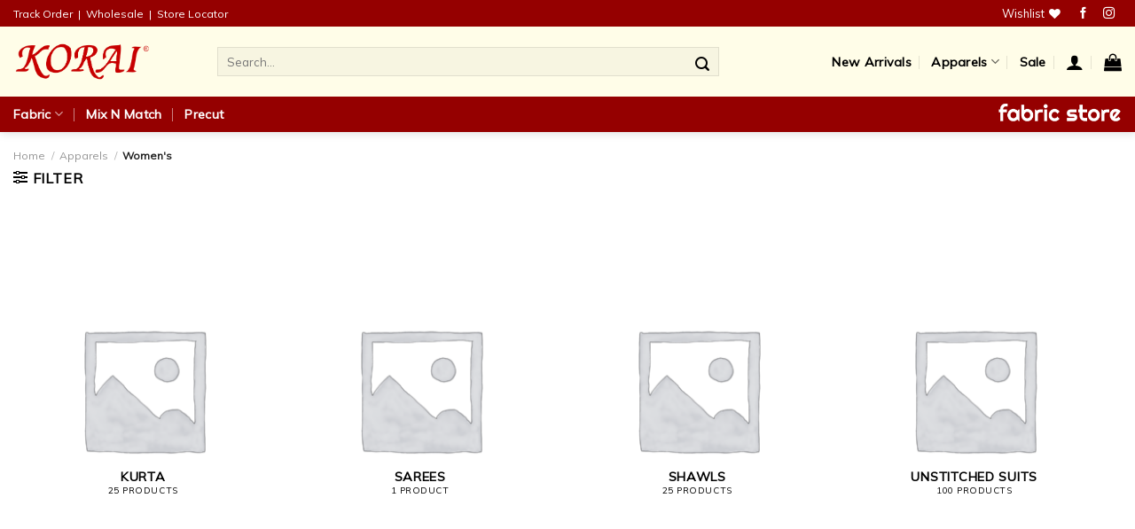

--- FILE ---
content_type: text/html; charset=UTF-8
request_url: https://ekorai.com/product-category/apparels/womens/
body_size: 30783
content:
<!DOCTYPE html>
<!--[if IE 9 ]> <html lang="en-US" class="ie9 loading-site no-js"> <![endif]-->
<!--[if IE 8 ]> <html lang="en-US" class="ie8 loading-site no-js"> <![endif]-->
<!--[if (gte IE 9)|!(IE)]><!--><html lang="en-US" class="loading-site no-js"> <!--<![endif]-->
<head>
	<meta charset="UTF-8" />
	<link rel="profile" href="http://gmpg.org/xfn/11" />
	<link rel="pingback" href="https://ekorai.com/xmlrpc.php" />

					<script>document.documentElement.className = document.documentElement.className + ' yes-js js_active js'</script>
				<script>(function(html){html.className = html.className.replace(/\bno-js\b/,'js')})(document.documentElement);</script>
<title>Women&#8217;s &#8211; Korai Emporio</title>
<meta name='robots' content='max-image-preview:large' />
	<style>img:is([sizes="auto" i], [sizes^="auto," i]) { contain-intrinsic-size: 3000px 1500px }</style>
	<meta name="viewport" content="width=device-width, initial-scale=1, maximum-scale=1" /><link rel='dns-prefetch' href='//cdn.jsdelivr.net' />
<link rel='dns-prefetch' href='//fonts.googleapis.com' />
<link rel="alternate" type="application/rss+xml" title="Korai Emporio &raquo; Feed" href="https://ekorai.com/feed/" />
<link rel="alternate" type="application/rss+xml" title="Korai Emporio &raquo; Comments Feed" href="https://ekorai.com/comments/feed/" />
<link rel="alternate" type="application/rss+xml" title="Korai Emporio &raquo; Women&#039;s Category Feed" href="https://ekorai.com/product-category/apparels/womens/feed/" />
<link rel="prefetch" href="https://ekorai.com/wp-content/themes/flatsome/assets/js/chunk.countup.fe2c1016.js" />
<link rel="prefetch" href="https://ekorai.com/wp-content/themes/flatsome/assets/js/chunk.sticky-sidebar.a58a6557.js" />
<link rel="prefetch" href="https://ekorai.com/wp-content/themes/flatsome/assets/js/chunk.tooltips.29144c1c.js" />
<link rel="prefetch" href="https://ekorai.com/wp-content/themes/flatsome/assets/js/chunk.vendors-popups.947eca5c.js" />
<link rel="prefetch" href="https://ekorai.com/wp-content/themes/flatsome/assets/js/chunk.vendors-slider.f0d2cbc9.js" />
<script type="text/javascript">
/* <![CDATA[ */
window._wpemojiSettings = {"baseUrl":"https:\/\/s.w.org\/images\/core\/emoji\/16.0.1\/72x72\/","ext":".png","svgUrl":"https:\/\/s.w.org\/images\/core\/emoji\/16.0.1\/svg\/","svgExt":".svg","source":{"concatemoji":"https:\/\/ekorai.com\/wp-includes\/js\/wp-emoji-release.min.js?ver=6.8.3"}};
/*! This file is auto-generated */
!function(s,n){var o,i,e;function c(e){try{var t={supportTests:e,timestamp:(new Date).valueOf()};sessionStorage.setItem(o,JSON.stringify(t))}catch(e){}}function p(e,t,n){e.clearRect(0,0,e.canvas.width,e.canvas.height),e.fillText(t,0,0);var t=new Uint32Array(e.getImageData(0,0,e.canvas.width,e.canvas.height).data),a=(e.clearRect(0,0,e.canvas.width,e.canvas.height),e.fillText(n,0,0),new Uint32Array(e.getImageData(0,0,e.canvas.width,e.canvas.height).data));return t.every(function(e,t){return e===a[t]})}function u(e,t){e.clearRect(0,0,e.canvas.width,e.canvas.height),e.fillText(t,0,0);for(var n=e.getImageData(16,16,1,1),a=0;a<n.data.length;a++)if(0!==n.data[a])return!1;return!0}function f(e,t,n,a){switch(t){case"flag":return n(e,"\ud83c\udff3\ufe0f\u200d\u26a7\ufe0f","\ud83c\udff3\ufe0f\u200b\u26a7\ufe0f")?!1:!n(e,"\ud83c\udde8\ud83c\uddf6","\ud83c\udde8\u200b\ud83c\uddf6")&&!n(e,"\ud83c\udff4\udb40\udc67\udb40\udc62\udb40\udc65\udb40\udc6e\udb40\udc67\udb40\udc7f","\ud83c\udff4\u200b\udb40\udc67\u200b\udb40\udc62\u200b\udb40\udc65\u200b\udb40\udc6e\u200b\udb40\udc67\u200b\udb40\udc7f");case"emoji":return!a(e,"\ud83e\udedf")}return!1}function g(e,t,n,a){var r="undefined"!=typeof WorkerGlobalScope&&self instanceof WorkerGlobalScope?new OffscreenCanvas(300,150):s.createElement("canvas"),o=r.getContext("2d",{willReadFrequently:!0}),i=(o.textBaseline="top",o.font="600 32px Arial",{});return e.forEach(function(e){i[e]=t(o,e,n,a)}),i}function t(e){var t=s.createElement("script");t.src=e,t.defer=!0,s.head.appendChild(t)}"undefined"!=typeof Promise&&(o="wpEmojiSettingsSupports",i=["flag","emoji"],n.supports={everything:!0,everythingExceptFlag:!0},e=new Promise(function(e){s.addEventListener("DOMContentLoaded",e,{once:!0})}),new Promise(function(t){var n=function(){try{var e=JSON.parse(sessionStorage.getItem(o));if("object"==typeof e&&"number"==typeof e.timestamp&&(new Date).valueOf()<e.timestamp+604800&&"object"==typeof e.supportTests)return e.supportTests}catch(e){}return null}();if(!n){if("undefined"!=typeof Worker&&"undefined"!=typeof OffscreenCanvas&&"undefined"!=typeof URL&&URL.createObjectURL&&"undefined"!=typeof Blob)try{var e="postMessage("+g.toString()+"("+[JSON.stringify(i),f.toString(),p.toString(),u.toString()].join(",")+"));",a=new Blob([e],{type:"text/javascript"}),r=new Worker(URL.createObjectURL(a),{name:"wpTestEmojiSupports"});return void(r.onmessage=function(e){c(n=e.data),r.terminate(),t(n)})}catch(e){}c(n=g(i,f,p,u))}t(n)}).then(function(e){for(var t in e)n.supports[t]=e[t],n.supports.everything=n.supports.everything&&n.supports[t],"flag"!==t&&(n.supports.everythingExceptFlag=n.supports.everythingExceptFlag&&n.supports[t]);n.supports.everythingExceptFlag=n.supports.everythingExceptFlag&&!n.supports.flag,n.DOMReady=!1,n.readyCallback=function(){n.DOMReady=!0}}).then(function(){return e}).then(function(){var e;n.supports.everything||(n.readyCallback(),(e=n.source||{}).concatemoji?t(e.concatemoji):e.wpemoji&&e.twemoji&&(t(e.twemoji),t(e.wpemoji)))}))}((window,document),window._wpemojiSettings);
/* ]]> */
</script>
<link rel='stylesheet' id='sbi_styles-css' href='https://ekorai.com/wp-content/plugins/instagram-feed/css/sbi-styles.min.css?ver=6.3.1' type='text/css' media='all' />
<style id='wp-emoji-styles-inline-css' type='text/css'>

	img.wp-smiley, img.emoji {
		display: inline !important;
		border: none !important;
		box-shadow: none !important;
		height: 1em !important;
		width: 1em !important;
		margin: 0 0.07em !important;
		vertical-align: -0.1em !important;
		background: none !important;
		padding: 0 !important;
	}
</style>
<style id='wp-block-library-inline-css' type='text/css'>
:root{--wp-admin-theme-color:#007cba;--wp-admin-theme-color--rgb:0,124,186;--wp-admin-theme-color-darker-10:#006ba1;--wp-admin-theme-color-darker-10--rgb:0,107,161;--wp-admin-theme-color-darker-20:#005a87;--wp-admin-theme-color-darker-20--rgb:0,90,135;--wp-admin-border-width-focus:2px;--wp-block-synced-color:#7a00df;--wp-block-synced-color--rgb:122,0,223;--wp-bound-block-color:var(--wp-block-synced-color)}@media (min-resolution:192dpi){:root{--wp-admin-border-width-focus:1.5px}}.wp-element-button{cursor:pointer}:root{--wp--preset--font-size--normal:16px;--wp--preset--font-size--huge:42px}:root .has-very-light-gray-background-color{background-color:#eee}:root .has-very-dark-gray-background-color{background-color:#313131}:root .has-very-light-gray-color{color:#eee}:root .has-very-dark-gray-color{color:#313131}:root .has-vivid-green-cyan-to-vivid-cyan-blue-gradient-background{background:linear-gradient(135deg,#00d084,#0693e3)}:root .has-purple-crush-gradient-background{background:linear-gradient(135deg,#34e2e4,#4721fb 50%,#ab1dfe)}:root .has-hazy-dawn-gradient-background{background:linear-gradient(135deg,#faaca8,#dad0ec)}:root .has-subdued-olive-gradient-background{background:linear-gradient(135deg,#fafae1,#67a671)}:root .has-atomic-cream-gradient-background{background:linear-gradient(135deg,#fdd79a,#004a59)}:root .has-nightshade-gradient-background{background:linear-gradient(135deg,#330968,#31cdcf)}:root .has-midnight-gradient-background{background:linear-gradient(135deg,#020381,#2874fc)}.has-regular-font-size{font-size:1em}.has-larger-font-size{font-size:2.625em}.has-normal-font-size{font-size:var(--wp--preset--font-size--normal)}.has-huge-font-size{font-size:var(--wp--preset--font-size--huge)}.has-text-align-center{text-align:center}.has-text-align-left{text-align:left}.has-text-align-right{text-align:right}#end-resizable-editor-section{display:none}.aligncenter{clear:both}.items-justified-left{justify-content:flex-start}.items-justified-center{justify-content:center}.items-justified-right{justify-content:flex-end}.items-justified-space-between{justify-content:space-between}.screen-reader-text{border:0;clip-path:inset(50%);height:1px;margin:-1px;overflow:hidden;padding:0;position:absolute;width:1px;word-wrap:normal!important}.screen-reader-text:focus{background-color:#ddd;clip-path:none;color:#444;display:block;font-size:1em;height:auto;left:5px;line-height:normal;padding:15px 23px 14px;text-decoration:none;top:5px;width:auto;z-index:100000}html :where(.has-border-color){border-style:solid}html :where([style*=border-top-color]){border-top-style:solid}html :where([style*=border-right-color]){border-right-style:solid}html :where([style*=border-bottom-color]){border-bottom-style:solid}html :where([style*=border-left-color]){border-left-style:solid}html :where([style*=border-width]){border-style:solid}html :where([style*=border-top-width]){border-top-style:solid}html :where([style*=border-right-width]){border-right-style:solid}html :where([style*=border-bottom-width]){border-bottom-style:solid}html :where([style*=border-left-width]){border-left-style:solid}html :where(img[class*=wp-image-]){height:auto;max-width:100%}:where(figure){margin:0 0 1em}html :where(.is-position-sticky){--wp-admin--admin-bar--position-offset:var(--wp-admin--admin-bar--height,0px)}@media screen and (max-width:600px){html :where(.is-position-sticky){--wp-admin--admin-bar--position-offset:0px}}
</style>
<style id='classic-theme-styles-inline-css' type='text/css'>
/*! This file is auto-generated */
.wp-block-button__link{color:#fff;background-color:#32373c;border-radius:9999px;box-shadow:none;text-decoration:none;padding:calc(.667em + 2px) calc(1.333em + 2px);font-size:1.125em}.wp-block-file__button{background:#32373c;color:#fff;text-decoration:none}
</style>
<link rel='stylesheet' id='contact-form-7-css' href='https://ekorai.com/wp-content/plugins/contact-form-7/includes/css/styles.css?ver=5.5.6.1' type='text/css' media='all' />
<link rel='stylesheet' id='font-awesome-four-css' href='https://ekorai.com/wp-content/plugins/font-awesome-4-menus/css/font-awesome.min.css?ver=4.7.0' type='text/css' media='all' />
<style id='woocommerce-inline-inline-css' type='text/css'>
.woocommerce form .form-row .required { visibility: visible; }
</style>
<link rel='stylesheet' id='math-captcha-frontend-css' href='https://ekorai.com/wp-content/plugins/wp-advanced-math-captcha/css/frontend.css?ver=6.8.3' type='text/css' media='all' />
<link rel='stylesheet' id='woo-variation-swatches-css' href='https://ekorai.com/wp-content/plugins/woo-variation-swatches/assets/css/frontend.min.css?ver=1714448424' type='text/css' media='all' />
<style id='woo-variation-swatches-inline-css' type='text/css'>
:root {
--wvs-tick:url("data:image/svg+xml;utf8,%3Csvg filter='drop-shadow(0px 0px 2px rgb(0 0 0 / .8))' xmlns='http://www.w3.org/2000/svg'  viewBox='0 0 30 30'%3E%3Cpath fill='none' stroke='%23ffffff' stroke-linecap='round' stroke-linejoin='round' stroke-width='4' d='M4 16L11 23 27 7'/%3E%3C/svg%3E");

--wvs-cross:url("data:image/svg+xml;utf8,%3Csvg filter='drop-shadow(0px 0px 5px rgb(255 255 255 / .6))' xmlns='http://www.w3.org/2000/svg' width='72px' height='72px' viewBox='0 0 24 24'%3E%3Cpath fill='none' stroke='%23ff0000' stroke-linecap='round' stroke-width='0.6' d='M5 5L19 19M19 5L5 19'/%3E%3C/svg%3E");
--wvs-single-product-item-width:30px;
--wvs-single-product-item-height:30px;
--wvs-single-product-item-font-size:16px}
</style>
<link rel='stylesheet' id='flatsome-woocommerce-wishlist-css' href='https://ekorai.com/wp-content/themes/flatsome/inc/integrations/wc-yith-wishlist/wishlist.css?ver=3.10.2' type='text/css' media='all' />
<link rel='stylesheet' id='flatsome-main-css' href='https://ekorai.com/wp-content/themes/flatsome/assets/css/flatsome.css?ver=3.15.3' type='text/css' media='all' />
<style id='flatsome-main-inline-css' type='text/css'>
@font-face {
				font-family: "fl-icons";
				font-display: block;
				src: url(https://ekorai.com/wp-content/themes/flatsome/assets/css/icons/fl-icons.eot?v=3.15.3);
				src:
					url(https://ekorai.com/wp-content/themes/flatsome/assets/css/icons/fl-icons.eot#iefix?v=3.15.3) format("embedded-opentype"),
					url(https://ekorai.com/wp-content/themes/flatsome/assets/css/icons/fl-icons.woff2?v=3.15.3) format("woff2"),
					url(https://ekorai.com/wp-content/themes/flatsome/assets/css/icons/fl-icons.ttf?v=3.15.3) format("truetype"),
					url(https://ekorai.com/wp-content/themes/flatsome/assets/css/icons/fl-icons.woff?v=3.15.3) format("woff"),
					url(https://ekorai.com/wp-content/themes/flatsome/assets/css/icons/fl-icons.svg?v=3.15.3#fl-icons) format("svg");
			}
</style>
<link rel='stylesheet' id='flatsome-shop-css' href='https://ekorai.com/wp-content/themes/flatsome/assets/css/flatsome-shop.css?ver=3.15.3' type='text/css' media='all' />
<link rel='stylesheet' id='flatsome-style-css' href='https://ekorai.com/wp-content/themes/flatsome/style.css?ver=3.15.3' type='text/css' media='all' />
<link rel='stylesheet' id='flatsome-googlefonts-css' href='//fonts.googleapis.com/css?family=Mulish%3Aregular%2Cregular%2Cregular%2Cregular%2Cregular&#038;display=swap&#038;ver=3.9' type='text/css' media='all' />
<script type="text/javascript" src="https://ekorai.com/wp-includes/js/jquery/jquery.min.js?ver=3.7.1" id="jquery-core-js"></script>
<script type="text/javascript" src="https://ekorai.com/wp-includes/js/jquery/jquery-migrate.min.js?ver=3.4.1" id="jquery-migrate-js"></script>
<script type="text/javascript" src="https://ekorai.com/wp-content/plugins/sticky-menu-or-anything-on-scroll/assets/js/jq-sticky-anything.min.js?ver=2.1.1" id="stickyAnythingLib-js"></script>
<link rel="https://api.w.org/" href="https://ekorai.com/wp-json/" /><link rel="alternate" title="JSON" type="application/json" href="https://ekorai.com/wp-json/wp/v2/product_cat/96" /><link rel="EditURI" type="application/rsd+xml" title="RSD" href="https://ekorai.com/xmlrpc.php?rsd" />
<meta name="generator" content="WordPress 6.8.3" />
<meta name="generator" content="WooCommerce 6.3.1" />
<link rel="stylesheet" href="https://maxcdn.bootstrapcdn.com/font-awesome/4.5.0/css/font-awesome.min.css">
<link rel="preconnect" href="https://fonts.gstatic.com">
<link href="https://fonts.googleapis.com/css2?family=Righteous&display=swap" rel="stylesheet">

<link rel="preconnect" href="https://fonts.gstatic.com">
<link href="https://fonts.googleapis.com/css2?family=Bellefair&display=swap" rel="stylesheet">


<script>
function myFunction() {
var a=window.location.href;
  //document.getElementById("demo").innerHTML = a;
  location.replace("https://api.whatsapp.com/send?phone=918980503232&text=Hello,You can see the product :" + window.location.href);
}
</script>
<style>
.accordion-item-new {
  background-color: #fff;
  color: #111;
  margin: 1rem 0;
  border-radius: 0.5rem;
  box-shadow: 0 2px 5px 0 rgba(0,0,0,0.25);
}
.accordion-item-new-header {
  padding: 0.5rem 3rem 0.5rem 1rem;
  min-height: 3.5rem;
  line-height: 1.25rem;
  font-weight: bold;
  display: flex;
  align-items: center;
  position: relative;
  cursor: pointer;
}
.accordion-item-new-header::after {
  content: "\002B";
  font-size: 2rem;
  position: absolute;
  right: 1rem;
}
.accordion-item-new-header.active::after {
  content: "\2212";
}
.accordion-item-new-body {
  max-height: 0;
  overflow: hidden;
  transition: max-height 0.2s ease-out;
}
.accordion-item-new-body-content {
  padding: 1rem;
  line-height: 1.5rem;
  border-top: 1px solid;
  border-image: linear-gradient(to right, transparent, #34495e, transparent) 1;
}
.accordion-item-new-header.active {
    background-color: #fffde8;
}
.float{
	position:fixed;
	width:60px;
	height:60px;
	bottom:40px;
	right:40px;
	background-color:#950000;
	color:#FFF;
	border-radius:50px;
	text-align:center;
  font-size:30px;
	box-shadow: 2px 2px 3px #999;
  z-index:100;
}

.my-float{
	margin-top:16px;
}
@media screen and (max-width: 600px){
.float{
bottom: 15px !important;
    right: 15px !important;
}
}
</style><style>.bg{opacity: 0; transition: opacity 1s; -webkit-transition: opacity 1s;} .bg-loaded{opacity: 1;}</style><!--[if IE]><link rel="stylesheet" type="text/css" href="https://ekorai.com/wp-content/themes/flatsome/assets/css/ie-fallback.css"><script src="//cdnjs.cloudflare.com/ajax/libs/html5shiv/3.6.1/html5shiv.js"></script><script>var head = document.getElementsByTagName('head')[0],style = document.createElement('style');style.type = 'text/css';style.styleSheet.cssText = ':before,:after{content:none !important';head.appendChild(style);setTimeout(function(){head.removeChild(style);}, 0);</script><script src="https://ekorai.com/wp-content/themes/flatsome/assets/libs/ie-flexibility.js"></script><![endif]-->	<noscript><style>.woocommerce-product-gallery{ opacity: 1 !important; }</style></noscript>
	<link rel="icon" href="https://ekorai.com/wp-content/uploads/2020/11/cropped-favicon-1-1-32x32.png" sizes="32x32" />
<link rel="icon" href="https://ekorai.com/wp-content/uploads/2020/11/cropped-favicon-1-1-192x192.png" sizes="192x192" />
<link rel="apple-touch-icon" href="https://ekorai.com/wp-content/uploads/2020/11/cropped-favicon-1-1-180x180.png" />
<meta name="msapplication-TileImage" content="https://ekorai.com/wp-content/uploads/2020/11/cropped-favicon-1-1-270x270.png" />
<style id="custom-css" type="text/css">:root {--primary-color: #950000;}.header-main{height: 79px}#logo img{max-height: 79px}#logo{width:200px;}#logo img{padding:16px 0;}.header-bottom{min-height: 10px}.header-top{min-height: 30px}.transparent .header-main{height: 30px}.transparent #logo img{max-height: 30px}.has-transparent + .page-title:first-of-type,.has-transparent + #main > .page-title,.has-transparent + #main > div > .page-title,.has-transparent + #main .page-header-wrapper:first-of-type .page-title{padding-top: 110px;}.header.show-on-scroll,.stuck .header-main{height:70px!important}.stuck #logo img{max-height: 70px!important}.search-form{ width: 82%;}.header-bg-color {background-color: #fffde8}.header-bottom {background-color: #950000}.header-main .nav > li > a{line-height: 16px }.stuck .header-main .nav > li > a{line-height: 50px }.header-bottom-nav > li > a{line-height: 16px }@media (max-width: 549px) {.header-main{height: 70px}#logo img{max-height: 70px}}.nav-dropdown{border-radius:5px}.nav-dropdown{font-size:100%}.header-top{background-color:#950000!important;}/* Color */.accordion-title.active, .has-icon-bg .icon .icon-inner,.logo a, .primary.is-underline, .primary.is-link, .badge-outline .badge-inner, .nav-outline > li.active> a,.nav-outline >li.active > a, .cart-icon strong,[data-color='primary'], .is-outline.primary{color: #950000;}/* Color !important */[data-text-color="primary"]{color: #950000!important;}/* Background Color */[data-text-bg="primary"]{background-color: #950000;}/* Background */.scroll-to-bullets a,.featured-title, .label-new.menu-item > a:after, .nav-pagination > li > .current,.nav-pagination > li > span:hover,.nav-pagination > li > a:hover,.has-hover:hover .badge-outline .badge-inner,button[type="submit"], .button.wc-forward:not(.checkout):not(.checkout-button), .button.submit-button, .button.primary:not(.is-outline),.featured-table .title,.is-outline:hover, .has-icon:hover .icon-label,.nav-dropdown-bold .nav-column li > a:hover, .nav-dropdown.nav-dropdown-bold > li > a:hover, .nav-dropdown-bold.dark .nav-column li > a:hover, .nav-dropdown.nav-dropdown-bold.dark > li > a:hover, .header-vertical-menu__opener ,.is-outline:hover, .tagcloud a:hover,.grid-tools a, input[type='submit']:not(.is-form), .box-badge:hover .box-text, input.button.alt,.nav-box > li > a:hover,.nav-box > li.active > a,.nav-pills > li.active > a ,.current-dropdown .cart-icon strong, .cart-icon:hover strong, .nav-line-bottom > li > a:before, .nav-line-grow > li > a:before, .nav-line > li > a:before,.banner, .header-top, .slider-nav-circle .flickity-prev-next-button:hover svg, .slider-nav-circle .flickity-prev-next-button:hover .arrow, .primary.is-outline:hover, .button.primary:not(.is-outline), input[type='submit'].primary, input[type='submit'].primary, input[type='reset'].button, input[type='button'].primary, .badge-inner{background-color: #950000;}/* Border */.nav-vertical.nav-tabs > li.active > a,.scroll-to-bullets a.active,.nav-pagination > li > .current,.nav-pagination > li > span:hover,.nav-pagination > li > a:hover,.has-hover:hover .badge-outline .badge-inner,.accordion-title.active,.featured-table,.is-outline:hover, .tagcloud a:hover,blockquote, .has-border, .cart-icon strong:after,.cart-icon strong,.blockUI:before, .processing:before,.loading-spin, .slider-nav-circle .flickity-prev-next-button:hover svg, .slider-nav-circle .flickity-prev-next-button:hover .arrow, .primary.is-outline:hover{border-color: #950000}.nav-tabs > li.active > a{border-top-color: #950000}.widget_shopping_cart_content .blockUI.blockOverlay:before { border-left-color: #950000 }.woocommerce-checkout-review-order .blockUI.blockOverlay:before { border-left-color: #950000 }/* Fill */.slider .flickity-prev-next-button:hover svg,.slider .flickity-prev-next-button:hover .arrow{fill: #950000;}/* Background Color */[data-icon-label]:after, .secondary.is-underline:hover,.secondary.is-outline:hover,.icon-label,.button.secondary:not(.is-outline),.button.alt:not(.is-outline), .badge-inner.on-sale, .button.checkout, .single_add_to_cart_button, .current .breadcrumb-step{ background-color:#950000; }[data-text-bg="secondary"]{background-color: #950000;}/* Color */.secondary.is-underline,.secondary.is-link, .secondary.is-outline,.stars a.active, .star-rating:before, .woocommerce-page .star-rating:before,.star-rating span:before, .color-secondary{color: #950000}/* Color !important */[data-text-color="secondary"]{color: #950000!important;}/* Border */.secondary.is-outline:hover{border-color:#950000}body{font-size: 100%;}@media screen and (max-width: 549px){body{font-size: 100%;}}body{font-family:"Mulish", sans-serif}body{font-weight: 0}body{color: #000000}.nav > li > a {font-family:"Mulish", sans-serif;}.mobile-sidebar-levels-2 .nav > li > ul > li > a {font-family:"Mulish", sans-serif;}.nav > li > a {font-weight: 0;}.mobile-sidebar-levels-2 .nav > li > ul > li > a {font-weight: 0;}h1,h2,h3,h4,h5,h6,.heading-font, .off-canvas-center .nav-sidebar.nav-vertical > li > a{font-family: "Mulish", sans-serif;}h1,h2,h3,h4,h5,h6,.heading-font,.banner h1,.banner h2{font-weight: 0;}h1,h2,h3,h4,h5,h6,.heading-font{color: #000000;}.nav > li > a, .links > li > a{text-transform: none;}.alt-font{font-family: "Mulish", sans-serif;}.alt-font{font-weight: 0!important;}a{color: #000000;}a:hover{color: #000000;}.tagcloud a:hover{border-color: #000000;background-color: #000000;}@media screen and (min-width: 550px){.products .box-vertical .box-image{min-width: 300px!important;width: 300px!important;}}.absolute-footer, html{background-color: #efedd7}/* Custom CSS */.container-width, .full-width .ubermenu-nav, .container, .row {max-width: 1300px;}.bg-1 .bg.section-bg.fill.bg-fill.bg-loaded{background-image: url(https://ekorai.com/wp-content/uploads/2020/11/section-bg.png);background-repeat: repeat !important;background-size: 700px !important;}.border-r img {border-radius: 10px;}.absolute-footer {color: #000;}.absolute-footer {padding: 0px 0 0px !important;}ul li.bullet-checkmark:before, ul li.bullet-arrow:before, ul li.bullet-star:before {color: #000;}/*div#masthead {background-image: url(https://ekorai.com/wp-content/uploads/2020/11/header-bg-2.png);background-repeat: repeat !important;background-size: 250px !important;}*/i.icon-search {top: 1px !important;}.flex-col.hide-for-medium.flex-right ul.nav.top-bar-nav.nav-right.nav-small.nav-divided a {text-transform: uppercase;color: #fff;}i.fa.fa-caret-right {color: #e4b13f;}.nav>li>a, .nav-dropdown>li>a, .nav-column>li>a {color: rgb(0 0 0) !important; }.nav-dark .nav>li>a, .nav>li>button, .nav-dark {color:#fff !important;}.is-outline {color: #000;}.nav-dropdown>li.image-column { min-width: 222px;}table.tbl-description td:first-child {padding-left: 0.5em;color: #000000;font-weight: bold;border-right: 1px solid #900c19;width:30%}.header a.icon:not(.button) {margin-left: .6em;margin-right: .6em;}.header .nav-small a.icon:not(.button) {font-size: 1.1em;}.flex-col.hide-for-medium.flex-left a {text-transform: uppercase;}.transparent #logo img {max-height: 79px !important;}.nav-dropdown .menu-item-has-children>a, .nav-dropdown .title>a, .nav-dropdown .nav-dropdown-col>a {color: #950000 !important;font-size: .9em !important;}table.tbl-description {border: 1px solid #900c19;width: 100%;}table.tbl-description tr > td {border-bottom: 1px solid #900c19;padding: .9em;}tr:last-child td {border-bottom: none;}.main-img img {border-radius: 10px;}.flex-col.hide-for-medium.flex-left a {text-transform: capitalize;}.nav-dropdown .menu-item-has-children>a, .nav-dropdown .title>a, .nav-dropdown .nav-dropdown-col>a {text-transform: capitalize;}.flex-col.hide-for-medium.flex-right ul.nav.top-bar-nav.nav-right.nav-small.nav-divided a {text-transform: capitalize;}.nav-dark .nav-divided>li+li>a:after{border-color: rgb(255 255 255 / 51%) !important;}input.wpcf7-form-control.wpcf7-text.wpcf7-email.wpcf7-validates-as-required.wpcf7-validates-as-email {border-radius: 0 !important;}.form-flat button, .form-flat input {border-radius: 0 !important;}.product-info .breadcrumbs {font-size: 0.7em;}.form-flat input:not([type="submit"]), .form-flat textarea, .form-flat select { border-radius: 0;}/*h1,h2,h3,h4,h5,h6, .heading-font{font-family: "Bellefair", sans-serif;}*/h3.product-section-title.container-width.product-section-title-related.pt-half.pb-half.uppercase {text-align: center;}.button, button, input[type='submit'], input[type='reset'], input[type='button'] {text-transform: none;}.row.row-small {max-width: 100% !important;}ul li.bullet-checkmark, ul li.bullet-arrow, ul li.bullet-star {border-bottom: 1px solid rgba(0, 0, 0, 0.24);}/*span.woocommerce-Price-amount.amount{font-family: "Bellefair" !important;font-weight: 400;font-style: normal;font-size: 20px;}*/p.price.product-page-price {margin-bottom: 1em;}.breadcrumbs {text-transform: capitalize !important;}.product-summary .woocommerce-Price-currencySymbol{font-size: 1.0em;}ul.sub-menu.nav-column.nav-dropdown-simple a {font-size: 12px !important;}.title-overlay {background-color: rgb(0 0 0 / 65%);}.tawcvs-swatches .swatch.selected {border-color: #950000;}table.size-guide-tbl th {text-transform: none;font-size: 13px;}table.size-guide-tbl th, tr, td {text-align: center;line-height: 1.8em;font-size: 12px;}table.variations td {text-align: left !important;}table.variations label {font-size: 1.2em;}.woo-variation-swatches .variable-items-wrapper .variable-item:not(.radio-variable-item).selected, .woo-variation-swatches .variable-items-wrapper .variable-item:not(.radio-variable-item).selected:hover {box-shadow: 0 0 0 2px rgb(149 0 0);}table.variations select#pa_meter {font-size: 1.2em;width: 30%;}.category-page-row p.stock.in-stock {display: none !important;}.category-page-row .out-of-stock-label {visibility: hidden;} .category-page-row .out-of-stock-label:after {visibility: visible;content: "sold out";color: #333;font-weight: bold;text-transform: uppercase;position: absolute;top: 40%;left: 0;right: 0;padding: 20px 0;background: rgba(255,255,255,0.9);text-align: center;opacity: .9;}.shop-page-title.category-page-title.page-title.sticky-element-original.element-is-sticky{background-color:#fbfbfb;height:85px;}.my-account .row.row-large {max-width: 1300px !important;}small.includes_tax {font-size: 11px;}.desc-devider {height: 2px !important;background-color: rgb(149 0 0) !important;margin: 0.5em 0 1em !important;}.product-info .social-icons {margin-top: 20px;}.product-info.summary.col-fit.col.entry-summary.product-summary.text-left br {display: none;}.account-register-inner .nsl-container.nsl-container-block {display: none !important;}button.slick-next.slick-arrow {margin-right: 0em !important;}.iscwp-gallery-slider .slick-next {right: 8px;}ul.slick-dots {display: none !important;}section.woocommerce-order-details .item-thumbnail img {width: 100px !important;height: auto !important;}section.woocommerce-order-details td.woocommerce-table__product-name.product-name {text-align: left !important;}.wpf_color_icons li label { color: #ffffff !important;}.floating_button{background-color:#950000 !important;}.woocommerce-MyAccount-content a.edit {font-weight: bolder;color: #950000;}.woocommerce-MyAccount-content a.add {font-weight: bolder;color: #950000;}p.lead.shortcode-error {display: none !important;}input.wpcf7-form-control.wpcf7-mathcaptcha {width: 50%;}/* Custom CSS Tablet */@media (max-width: 849px){.off-canvas-right .mfp-content, .off-canvas-left .mfp-content { background-color: #fffde5;}.nav>li>button, .nav-dark {color: #000 !important;}.ml-half {margin-left: 0px;}.shop-page-title.category-page-title.page-title.sticky-element-original.element-is-sticky select.orderby{display:none;}li#menu-item-1556 > a {font-family: 'Righteous', cursive;font-size: 16px;color:#950000 !important;}.footer-primary.pull-left p{margin-top:0px !important;}.footer-secondary.pull-right p{margin-bottom:0px !important;}}/* Custom CSS Mobile */@media (max-width: 549px){.off-canvas-right .mfp-content, .off-canvas-left .mfp-content { background-color: #fffde5;}.nav>li>button, .nav-dark {color: #000 !important;}.ml-half {margin-left: 0px;}.shop-page-title.category-page-title.page-title.sticky-element-original.element-is-sticky select.orderby{display:none;}li#menu-item-1556 > a {font-family: 'Righteous', cursive;font-size: 16px;color:#950000 !important;}.footer-primary.pull-left p{margin-top:0px !important;}.footer-secondary.pull-right p{margin-bottom:0px !important;}.shop-page-title.category-page-title.page-title.sticky-element-original.element-is-sticky .category-filtering.category-filter-row{text-align:left !important;}.shop-page-title.category-page-title.page-title.sticky-element-original.element-is-sticky .flex-col.flex-grow.medium-text-center nav.woocommerce-breadcrumb.breadcrumbs.uppercase{display:none;}.shop-page-title.category-page-title.page-title.sticky-element-original.element-is-sticky .filter-button{margin-top:0px !important;}.shop-page-title.category-page-title.page-title.sticky-element-original.element-is-sticky .category-filter-row{padding: 0px 0 !important}.shop-page-title.category-page-title.page-title.sticky-element-original.element-is-sticky{height:60px !important;background-color:#fbfbfb !important}p.name.product-title.woocommerce-loop-product__title {font-size: 16px !important;}.wc-proceed-to-checkout {position: fixed;bottom: 0;left: 0;right: 0;z-index: 20;display: -webkit-box;display: -ms-flexbox;display: flex;padding: 3px;-ms-flex-wrap: wrap;flex-wrap: wrap;-webkit-box-align: center;-ms-flex-align: center;align-items: center;-webkit-box-pack: center;-ms-flex-pack: center;justify-content: center;background-color: rgba(255,255,255,0.9);border-top: 1px solid #ddd;-webkit-animation: stuckMoveUp .6s;animation: stuckMoveUp .6s;}.wc-proceed-to-checkout {margin: 0 !important;}.wc-proceed-to-checkout a.checkout-button.button.alt.wc-forward {margin: 0 !important;}button.single_add_to_cart_button.button.alt {position: fixed;bottom: 0;left: 0;right: 0;z-index: 20;display: -webkit-box;display: -ms-flexbox;display: flex;padding: 3px;-ms-flex-wrap: wrap;flex-wrap: wrap;-webkit-box-align: center;-ms-flex-align: center;align-items: center;-webkit-box-pack: center;-ms-flex-pack: center;justify-content: center; -webkit-animation: stuckMoveUp .6s;animation: stuckMoveUp .6s;margin: 0;width: 100%;}}.label-new.menu-item > a:after{content:"New";}.label-hot.menu-item > a:after{content:"Hot";}.label-sale.menu-item > a:after{content:"Sale";}.label-popular.menu-item > a:after{content:"Popular";}</style>		<style type="text/css" id="wp-custom-css">
			 		</style>
		<style id="infinite-scroll-css" type="text/css">.page-load-status,.archive .woocommerce-pagination {display: none;}</style></head>

<body class="archive tax-product_cat term-womens term-96 wp-theme-flatsome theme-flatsome woocommerce woocommerce-page woocommerce-no-js woo-variation-swatches wvs-behavior-blur wvs-theme-flatsome wvs-show-label wvs-tooltip header-shadow lightbox nav-dropdown-has-arrow nav-dropdown-has-shadow nav-dropdown-has-border mobile-submenu-slide mobile-submenu-slide-levels-2">


<a class="skip-link screen-reader-text" href="#main">Skip to content</a>

<div id="wrapper">

	
	<header id="header" class="header has-sticky sticky-shrink">
		<div class="header-wrapper">
			<div id="top-bar" class="header-top hide-for-sticky nav-dark">
    <div class="flex-row container">
      <div class="flex-col hide-for-medium flex-left">
          <ul class="nav nav-left medium-nav-center nav-small  nav-divided">
              <li class="html custom html_topbar_left"><p >
<a href="https://ekorai.com/track-order/" style="color:#fff;">Track Order</a>  |  <a href="https://ekorai.com/wholesale/" style="color:#fff;">Wholesale</a>  |  <a href="https://ekorai.com/store-locator/" style="color:#fff;">Store Locator</a>
</p></li>          </ul>
      </div>

      <div class="flex-col hide-for-medium flex-center">
          <ul class="nav nav-center nav-small  nav-divided">
                        </ul>
      </div>

      <div class="flex-col hide-for-medium flex-right">
         <ul class="nav top-bar-nav nav-right nav-small  nav-divided">
              <li class="header-wishlist-icon">
    <a href="https://ekorai.com/my-account/wishlist/" class="wishlist-link is-small">
  	    <span class="hide-for-medium header-wishlist-title">
  	  Wishlist  	</span>
              <i class="wishlist-icon icon-heart"
        >
      </i>
      </a>
  </li><li class="html header-social-icons ml-0">
	<div class="social-icons follow-icons" ><a href="https://www.facebook.com/koraiemporio/" target="_blank" data-label="Facebook" rel="noopener noreferrer nofollow" class="icon plain facebook tooltip" title="Follow on Facebook" aria-label="Follow on Facebook"><i class="icon-facebook" ></i></a><a href="https://www.instagram.com/korai_emporio/" target="_blank" rel="noopener noreferrer nofollow" data-label="Instagram" class="icon plain  instagram tooltip" title="Follow on Instagram" aria-label="Follow on Instagram"><i class="icon-instagram" ></i></a></div></li>          </ul>
      </div>

            <div class="flex-col show-for-medium flex-grow">
          <ul class="nav nav-center nav-small mobile-nav  nav-divided">
              <li class="html custom html_topbar_left"><p >
<a href="https://ekorai.com/track-order/" style="color:#fff;">Track Order</a>  |  <a href="https://ekorai.com/wholesale/" style="color:#fff;">Wholesale</a>  |  <a href="https://ekorai.com/store-locator/" style="color:#fff;">Store Locator</a>
</p></li>          </ul>
      </div>
      
    </div>
</div>
<div id="masthead" class="header-main ">
      <div class="header-inner flex-row container logo-left medium-logo-center" role="navigation">

          <!-- Logo -->
          <div id="logo" class="flex-col logo">
            
<!-- Header logo -->
<a href="https://ekorai.com/" title="Korai Emporio" rel="home">
		<img width="447" height="135" src="https://ekorai.com/wp-content/uploads/2020/11/new-logo.png" class="header_logo header-logo" alt="Korai Emporio"/><img  width="720" height="205" src="https://ekorai.com/wp-content/uploads/2020/11/ekorai-logo.png" class="header-logo-dark" alt="Korai Emporio"/></a>
<p class="logo-tagline"></p>          </div>

          <!-- Mobile Left Elements -->
          <div class="flex-col show-for-medium flex-left">
            <ul class="mobile-nav nav nav-left ">
              <li class="nav-icon has-icon">
  		<a href="#" data-open="#main-menu" data-pos="left" data-bg="main-menu-overlay" data-color="" class="is-small" aria-label="Menu" aria-controls="main-menu" aria-expanded="false">
		
		  <i class="icon-menu" ></i>
		  		</a>
	</li><li class="header-divider"></li><li class="header-wishlist-icon has-icon">
	        <a href="https://ekorai.com/my-account/wishlist/" class="wishlist-link ">
            <i class="wishlist-icon icon-heart"
			   >
            </i>
        </a>
    </li>
            </ul>
          </div>

          <!-- Left Elements -->
          <div class="flex-col hide-for-medium flex-left
            flex-grow">
            <ul class="header-nav header-nav-main nav nav-left  nav-divided nav-size-medium nav-uppercase" >
              <li class="header-search-form search-form html relative has-icon">
	<div class="header-search-form-wrapper">
		<div class="searchform-wrapper ux-search-box relative form-flat is-normal"><form role="search" method="get" class="searchform" action="https://ekorai.com/">
	<div class="flex-row relative">
						<div class="flex-col flex-grow">
			<label class="screen-reader-text" for="woocommerce-product-search-field-0">Search for:</label>
			<input type="search" id="woocommerce-product-search-field-0" class="search-field mb-0" placeholder="Search&hellip;" value="" name="s" />
			<input type="hidden" name="post_type" value="product" />
					</div>
		<div class="flex-col">
			<button type="submit" value="Search" class="ux-search-submit submit-button secondary button icon mb-0" aria-label="Submit">
				<i class="icon-search" ></i>			</button>
		</div>
	</div>
	<div class="live-search-results text-left z-top"></div>
</form>
</div>	</div>
</li>            </ul>
          </div>

          <!-- Right Elements -->
          <div class="flex-col hide-for-medium flex-right">
            <ul class="header-nav header-nav-main nav nav-right  nav-divided nav-size-medium nav-uppercase">
              <li id="menu-item-638" class="menu-item menu-item-type-taxonomy menu-item-object-product_cat menu-item-638 menu-item-design-default"><a href="https://ekorai.com/product-category/new-arrivals/" class="nav-top-link">New Arrivals</a></li>
<li id="menu-item-640" class="menu-item menu-item-type-taxonomy menu-item-object-product_cat current-product_cat-ancestor current-menu-ancestor current-menu-parent current-product_cat-parent menu-item-has-children menu-item-640 active menu-item-design-default has-dropdown"><a href="https://ekorai.com/product-category/apparels/" class="nav-top-link">Apparels<i class="icon-angle-down" ></i></a>
<ul class="sub-menu nav-dropdown nav-dropdown-simple">
	<li id="menu-item-717" class="menu-item menu-item-type-taxonomy menu-item-object-product_cat current-menu-item menu-item-has-children menu-item-717 active nav-dropdown-col"><a href="https://ekorai.com/product-category/apparels/womens/" aria-current="page">Women&#8217;s</a>
	<ul class="sub-menu nav-column nav-dropdown-simple">
		<li id="menu-item-718" class="menu-item menu-item-type-taxonomy menu-item-object-product_cat menu-item-718"><a href="https://ekorai.com/product-category/apparels/womens/kurta/">Kurta</a></li>
		<li id="menu-item-719" class="menu-item menu-item-type-taxonomy menu-item-object-product_cat menu-item-719"><a href="https://ekorai.com/product-category/apparels/womens/kurta-sets/">Kurta Sets</a></li>
		<li id="menu-item-720" class="menu-item menu-item-type-taxonomy menu-item-object-product_cat menu-item-720"><a href="https://ekorai.com/product-category/apparels/womens/pants-palazzo/">Pants &amp; Palazzo</a></li>
		<li id="menu-item-721" class="menu-item menu-item-type-taxonomy menu-item-object-product_cat menu-item-721"><a href="https://ekorai.com/product-category/apparels/womens/sarees/">Sarees</a></li>
		<li id="menu-item-722" class="menu-item menu-item-type-taxonomy menu-item-object-product_cat menu-item-722"><a href="https://ekorai.com/product-category/apparels/womens/stoles-and-dupatta/">Stoles and Dupatta</a></li>
		<li id="menu-item-2095" class="menu-item menu-item-type-taxonomy menu-item-object-product_cat menu-item-2095"><a href="https://ekorai.com/product-category/apparels/womens/shawls/">Shawls</a></li>
		<li id="menu-item-723" class="menu-item menu-item-type-taxonomy menu-item-object-product_cat menu-item-723"><a href="https://ekorai.com/product-category/apparels/womens/unstitched-suits/">Unstitched Suits</a></li>
	</ul>
</li>
	<li id="menu-item-713" class="menu-item menu-item-type-taxonomy menu-item-object-product_cat menu-item-has-children menu-item-713 nav-dropdown-col"><a href="https://ekorai.com/product-category/apparels/mens/">Men&#8217;s</a>
	<ul class="sub-menu nav-column nav-dropdown-simple">
		<li id="menu-item-714" class="menu-item menu-item-type-taxonomy menu-item-object-product_cat menu-item-714"><a href="https://ekorai.com/product-category/apparels/mens/kurta-mens/">Kurta</a></li>
		<li id="menu-item-715" class="menu-item menu-item-type-taxonomy menu-item-object-product_cat menu-item-715"><a href="https://ekorai.com/product-category/apparels/mens/kurta-sets-mens/">Kurta Sets</a></li>
		<li id="menu-item-716" class="menu-item menu-item-type-taxonomy menu-item-object-product_cat menu-item-716"><a href="https://ekorai.com/product-category/apparels/mens/salwar/">Salwar</a></li>
	</ul>
</li>
	<li id="menu-item-704" class="menu-item menu-item-type-taxonomy menu-item-object-product_cat menu-item-has-children menu-item-704 nav-dropdown-col"><a href="https://ekorai.com/product-category/apparels/kids/">Kids</a>
	<ul class="sub-menu nav-column nav-dropdown-simple">
		<li id="menu-item-705" class="menu-item menu-item-type-taxonomy menu-item-object-product_cat menu-item-has-children menu-item-705"><a href="https://ekorai.com/product-category/apparels/kids/boys/">Boys</a>
		<ul class="sub-menu nav-column nav-dropdown-simple">
			<li id="menu-item-706" class="menu-item menu-item-type-taxonomy menu-item-object-product_cat menu-item-706"><a href="https://ekorai.com/product-category/apparels/kids/boys/jackets/">Jackets</a></li>
			<li id="menu-item-707" class="menu-item menu-item-type-taxonomy menu-item-object-product_cat menu-item-707"><a href="https://ekorai.com/product-category/apparels/kids/boys/kurta-sets-boys/">Kurta Sets</a></li>
		</ul>
</li>
		<li id="menu-item-708" class="menu-item menu-item-type-taxonomy menu-item-object-product_cat menu-item-has-children menu-item-708"><a href="https://ekorai.com/product-category/apparels/kids/girls/">Girls</a>
		<ul class="sub-menu nav-column nav-dropdown-simple">
			<li id="menu-item-709" class="menu-item menu-item-type-taxonomy menu-item-object-product_cat menu-item-709"><a href="https://ekorai.com/product-category/apparels/kids/girls/kurta-sets-girls/">Kurta Sets</a></li>
			<li id="menu-item-710" class="menu-item menu-item-type-taxonomy menu-item-object-product_cat menu-item-710"><a href="https://ekorai.com/product-category/apparels/kids/girls/kurtas/">Kurtas</a></li>
			<li id="menu-item-711" class="menu-item menu-item-type-taxonomy menu-item-object-product_cat menu-item-711"><a href="https://ekorai.com/product-category/apparels/kids/girls/skirts/">Skirts</a></li>
			<li id="menu-item-712" class="menu-item menu-item-type-taxonomy menu-item-object-product_cat menu-item-712"><a href="https://ekorai.com/product-category/apparels/kids/girls/tops/">Tops</a></li>
		</ul>
</li>
	</ul>
</li>
	<li id="menu-item-696" class="menu-item menu-item-type-taxonomy menu-item-object-product_cat menu-item-has-children menu-item-696 nav-dropdown-col"><a href="https://ekorai.com/product-category/apparels/home-linen/">Home Linen</a>
	<ul class="sub-menu nav-column nav-dropdown-simple">
		<li id="menu-item-697" class="menu-item menu-item-type-taxonomy menu-item-object-product_cat menu-item-697"><a href="https://ekorai.com/product-category/apparels/home-linen/bed-covers/">Bed Covers</a></li>
		<li id="menu-item-698" class="menu-item menu-item-type-taxonomy menu-item-object-product_cat menu-item-698"><a href="https://ekorai.com/product-category/apparels/home-linen/cushions/">Cushions</a></li>
		<li id="menu-item-699" class="menu-item menu-item-type-taxonomy menu-item-object-product_cat menu-item-699"><a href="https://ekorai.com/product-category/apparels/home-linen/dohar-quilts/">Dohar &amp; Quilts</a></li>
		<li id="menu-item-700" class="menu-item menu-item-type-taxonomy menu-item-object-product_cat menu-item-700"><a href="https://ekorai.com/product-category/apparels/home-linen/mats-napkins/">Mats &amp; Napkins</a></li>
		<li id="menu-item-701" class="menu-item menu-item-type-taxonomy menu-item-object-product_cat menu-item-701"><a href="https://ekorai.com/product-category/apparels/home-linen/pillow/">Pillow</a></li>
		<li id="menu-item-702" class="menu-item menu-item-type-taxonomy menu-item-object-product_cat menu-item-702"><a href="https://ekorai.com/product-category/apparels/home-linen/rugs/">Rugs</a></li>
		<li id="menu-item-703" class="menu-item menu-item-type-taxonomy menu-item-object-product_cat menu-item-703"><a href="https://ekorai.com/product-category/apparels/home-linen/toran/">Toran</a></li>
	</ul>
</li>
</ul>
</li>
<li id="menu-item-643" class="menu-item menu-item-type-taxonomy menu-item-object-product_cat menu-item-643 menu-item-design-default"><a href="https://ekorai.com/product-category/sale/" class="nav-top-link">Sale</a></li>
<li class="account-item has-icon
    "
>

<a href="https://ekorai.com/my-account/"
    class="nav-top-link nav-top-not-logged-in is-small"
    data-open="#login-form-popup"  >
  <i class="icon-user" ></i>
</a>



</li>
<li class="cart-item has-icon">

<a href="https://ekorai.com/cart/" title="Cart" class="header-cart-link is-small">



    <i class="icon-shopping-bag"
    data-icon-label="0">
  </i>
  </a>


</li>
            </ul>
          </div>

          <!-- Mobile Right Elements -->
          <div class="flex-col show-for-medium flex-right">
            <ul class="mobile-nav nav nav-right ">
              <li class="cart-item has-icon">

      <a href="https://ekorai.com/cart/" title="Cart" class="header-cart-link is-small">
  
    <i class="icon-shopping-bag"
    data-icon-label="0">
  </i>
  </a>

</li>
<li class="header-divider"></li><li class="header-search header-search-dropdown has-icon has-dropdown menu-item-has-children">
		<a href="#" aria-label="Search" class="is-small"><i class="icon-search" ></i></a>
		<ul class="nav-dropdown nav-dropdown-simple">
	 	<li class="header-search-form search-form html relative has-icon">
	<div class="header-search-form-wrapper">
		<div class="searchform-wrapper ux-search-box relative form-flat is-normal"><form role="search" method="get" class="searchform" action="https://ekorai.com/">
	<div class="flex-row relative">
						<div class="flex-col flex-grow">
			<label class="screen-reader-text" for="woocommerce-product-search-field-1">Search for:</label>
			<input type="search" id="woocommerce-product-search-field-1" class="search-field mb-0" placeholder="Search&hellip;" value="" name="s" />
			<input type="hidden" name="post_type" value="product" />
					</div>
		<div class="flex-col">
			<button type="submit" value="Search" class="ux-search-submit submit-button secondary button icon mb-0" aria-label="Submit">
				<i class="icon-search" ></i>			</button>
		</div>
	</div>
	<div class="live-search-results text-left z-top"></div>
</form>
</div>	</div>
</li>	</ul>
</li>
            </ul>
          </div>

      </div>
     
      </div><div id="wide-nav" class="header-bottom wide-nav hide-for-sticky nav-dark hide-for-medium">
    <div class="flex-row container">

                        <div class="flex-col hide-for-medium flex-left">
                <ul class="nav header-nav header-bottom-nav nav-left  nav-divided nav-size-medium nav-spacing-xlarge nav-uppercase">
                    <li id="menu-item-1703" class="menu-item menu-item-type-taxonomy menu-item-object-product_cat menu-item-has-children menu-item-1703 menu-item-design-default has-dropdown"><a href="https://ekorai.com/product-category/fabric/" class="nav-top-link">Fabric<i class="icon-angle-down" ></i></a>
<ul class="sub-menu nav-dropdown nav-dropdown-simple">
	<li id="menu-item-1716" class="menu-item menu-item-type-taxonomy menu-item-object-product_cat menu-item-has-children menu-item-1716 nav-dropdown-col"><a href="https://ekorai.com/product-category/fabric/material/">Material</a>
	<ul class="sub-menu nav-column nav-dropdown-simple">
		<li id="menu-item-1717" class="menu-item menu-item-type-taxonomy menu-item-object-product_cat menu-item-1717"><a href="https://ekorai.com/product-category/fabric/material/cotton/">Cotton</a></li>
		<li id="menu-item-1718" class="menu-item menu-item-type-taxonomy menu-item-object-product_cat menu-item-1718"><a href="https://ekorai.com/product-category/fabric/material/cotton-kantha/">Cotton Kantha</a></li>
		<li id="menu-item-1719" class="menu-item menu-item-type-taxonomy menu-item-object-product_cat menu-item-1719"><a href="https://ekorai.com/product-category/fabric/material/mashru-gaji/">Mashru Gaji</a></li>
		<li id="menu-item-1720" class="menu-item menu-item-type-taxonomy menu-item-object-product_cat menu-item-1720"><a href="https://ekorai.com/product-category/fabric/material/modal-silk/">Modal Silk</a></li>
		<li id="menu-item-1721" class="menu-item menu-item-type-taxonomy menu-item-object-product_cat menu-item-1721"><a href="https://ekorai.com/product-category/fabric/material/tussar/">Tussar</a></li>
	</ul>
</li>
	<li id="menu-item-1704" class="menu-item menu-item-type-taxonomy menu-item-object-product_cat menu-item-has-children menu-item-1704 nav-dropdown-col"><a href="https://ekorai.com/product-category/fabric/craft/">Craft</a>
	<ul class="sub-menu nav-column nav-dropdown-simple">
		<li id="menu-item-1705" class="menu-item menu-item-type-taxonomy menu-item-object-product_cat menu-item-1705"><a href="https://ekorai.com/product-category/fabric/craft/ajrakh/">Ajrakh</a></li>
		<li id="menu-item-1732" class="menu-item menu-item-type-taxonomy menu-item-object-product_cat menu-item-1732"><a href="https://ekorai.com/product-category/fabric/craft/bandhani/">Bandhani</a></li>
		<li id="menu-item-1706" class="menu-item menu-item-type-taxonomy menu-item-object-product_cat menu-item-1706"><a href="https://ekorai.com/product-category/fabric/craft/dhabu/">Dhabu</a></li>
		<li id="menu-item-1707" class="menu-item menu-item-type-taxonomy menu-item-object-product_cat menu-item-1707"><a href="https://ekorai.com/product-category/fabric/craft/ikat/">Ikat</a></li>
		<li id="menu-item-1708" class="menu-item menu-item-type-taxonomy menu-item-object-product_cat menu-item-1708"><a href="https://ekorai.com/product-category/fabric/craft/indigo/">Indigo</a></li>
		<li id="menu-item-1709" class="menu-item menu-item-type-taxonomy menu-item-object-product_cat menu-item-1709"><a href="https://ekorai.com/product-category/fabric/craft/kalamkari/">Kalamkari</a></li>
		<li id="menu-item-1808" class="menu-item menu-item-type-taxonomy menu-item-object-product_cat menu-item-1808"><a href="https://ekorai.com/product-category/fabric/craft/batik/">Batik</a></li>
		<li id="menu-item-2047" class="menu-item menu-item-type-taxonomy menu-item-object-product_cat menu-item-2047"><a href="https://ekorai.com/product-category/fabric/craft/hand-block-print/">Hand Block Print</a></li>
	</ul>
</li>
	<li id="menu-item-1710" class="menu-item menu-item-type-taxonomy menu-item-object-product_cat menu-item-has-children menu-item-1710 nav-dropdown-col"><a href="https://ekorai.com/product-category/fabric/design/">Design</a>
	<ul class="sub-menu nav-column nav-dropdown-simple">
		<li id="menu-item-1711" class="menu-item menu-item-type-taxonomy menu-item-object-product_cat menu-item-1711"><a href="https://ekorai.com/product-category/fabric/design/abstract/">Abstract</a></li>
		<li id="menu-item-1712" class="menu-item menu-item-type-taxonomy menu-item-object-product_cat menu-item-1712"><a href="https://ekorai.com/product-category/fabric/design/brushed/">Brushed</a></li>
		<li id="menu-item-1713" class="menu-item menu-item-type-taxonomy menu-item-object-product_cat menu-item-1713"><a href="https://ekorai.com/product-category/fabric/design/checks/">Checks</a></li>
		<li id="menu-item-1714" class="menu-item menu-item-type-taxonomy menu-item-object-product_cat menu-item-1714"><a href="https://ekorai.com/product-category/fabric/design/floral/">Floral</a></li>
		<li id="menu-item-1715" class="menu-item menu-item-type-taxonomy menu-item-object-product_cat menu-item-1715"><a href="https://ekorai.com/product-category/fabric/design/geometric/">Geometric</a></li>
		<li id="menu-item-1806" class="menu-item menu-item-type-taxonomy menu-item-object-product_cat menu-item-1806"><a href="https://ekorai.com/product-category/fabric/design/dyed-plain/">Dyed Plain</a></li>
	</ul>
</li>
	<li id="menu-item-1722" class="image-column menu-item menu-item-type-custom menu-item-object-custom menu-item-1722"><a href="#" class="dropdown-image-column"><img width="180" height="480" src="http://ekorai.com/wp-content/uploads/2021/01/mega-menu-1.jpg" title="BATIK" alt="BATIK"/></a></li>
</ul>
</li>
<li id="menu-item-1391" class="menu-item menu-item-type-taxonomy menu-item-object-product_cat menu-item-1391 menu-item-design-default"><a href="https://ekorai.com/product-category/mix-n-match/" class="nav-top-link">Mix n match</a></li>
<li id="menu-item-1733" class="menu-item menu-item-type-taxonomy menu-item-object-product_cat menu-item-1733 menu-item-design-default"><a href="https://ekorai.com/product-category/precut/" class="nav-top-link">Precut</a></li>
                </ul>
            </div>
            
            
                        <div class="flex-col hide-for-medium flex-right flex-grow">
              <ul class="nav header-nav header-bottom-nav nav-right  nav-divided nav-size-medium nav-spacing-xlarge nav-uppercase">
                   <li class="html custom html_topbar_right"><img src="http://ekorai.com/wp-content/uploads/2020/11/fabric-store.png" width="140"></li>              </ul>
            </div>
            
            
    </div>
</div>

<div class="header-bg-container fill"><div class="header-bg-image fill"></div><div class="header-bg-color fill"></div></div>		</div>
	</header>

	<div class="shop-page-title category-page-title page-title ">
	<div class="page-title-inner flex-row  medium-flex-wrap container">
	  <div class="flex-col flex-grow medium-text-center">
	  	<div class="is-smaller">
	<nav class="woocommerce-breadcrumb breadcrumbs uppercase"><a href="https://ekorai.com">Home</a> <span class="divider">&#47;</span> <a href="https://ekorai.com/product-category/apparels/">Apparels</a> <span class="divider">&#47;</span> Women&#039;s</nav></div>
<div class="category-filtering category-filter-row ">
	<a href="#" data-open="#shop-sidebar"  data-pos="left" class="filter-button uppercase plain">
		<i class="icon-equalizer"></i>
		<strong>Filter</strong>
	</a>
	<div class="inline-block">
			</div>
</div>
	  </div>
	  <div class="flex-col medium-text-center">
	  		  </div>
	</div>
</div>

	<main id="main" class="">
<div class="row category-page-row">

		<div class="col large-12">
		<div class="shop-container"><div data-slug="" class="wpf-search-container">
		
		<div class="woocommerce-notices-wrapper"></div><div class="products row row-small large-columns-4 medium-columns-3 small-columns-2">
<div class="product-category col product first">
	<div class="col-inner">
		<a href="https://ekorai.com/product-category/apparels/womens/kurta/">
		<div class="box box-badge   hover-dark ">
			<div class="box-image">
				<img src="https://ekorai.com/wp-content/uploads/woocommerce-placeholder-300x400.png" alt="Kurta" width="300" height="400" />
											</div>
			<div class="box-text text-center">
				<div class="box-text-inner">
					<h5 class="uppercase header-title">
						Kurta					</h5>
											<p class="is-xsmall uppercase count">
							25 Products						</p>
														</div>
			</div>
		</div>

		</a>	</div>
</div>
<div class="product-category col product">
	<div class="col-inner">
		<a href="https://ekorai.com/product-category/apparels/womens/sarees/">
		<div class="box box-badge   hover-dark ">
			<div class="box-image">
				<img src="https://ekorai.com/wp-content/uploads/woocommerce-placeholder-300x400.png" alt="Sarees" width="300" height="400" />
											</div>
			<div class="box-text text-center">
				<div class="box-text-inner">
					<h5 class="uppercase header-title">
						Sarees					</h5>
											<p class="is-xsmall uppercase count">
							1 Product						</p>
														</div>
			</div>
		</div>

		</a>	</div>
</div>
<div class="product-category col product">
	<div class="col-inner">
		<a href="https://ekorai.com/product-category/apparels/womens/shawls/">
		<div class="box box-badge   hover-dark ">
			<div class="box-image">
				<img src="https://ekorai.com/wp-content/uploads/woocommerce-placeholder-300x400.png" alt="Shawls" width="300" height="400" />
											</div>
			<div class="box-text text-center">
				<div class="box-text-inner">
					<h5 class="uppercase header-title">
						Shawls					</h5>
											<p class="is-xsmall uppercase count">
							25 Products						</p>
														</div>
			</div>
		</div>

		</a>	</div>
</div>
<div class="product-category col product last">
	<div class="col-inner">
		<a href="https://ekorai.com/product-category/apparels/womens/unstitched-suits/">
		<div class="box box-badge   hover-dark ">
			<div class="box-image">
				<img src="https://ekorai.com/wp-content/uploads/woocommerce-placeholder-300x400.png" alt="Unstitched Suits" width="300" height="400" />
											</div>
			<div class="box-text text-center">
				<div class="box-text-inner">
					<h5 class="uppercase header-title">
						Unstitched Suits					</h5>
											<p class="is-xsmall uppercase count">
							100 Products						</p>
														</div>
			</div>
		</div>

		</a>	</div>
</div>
</div><!-- row --><p class="text-center">
	<button class="view-more-button products-archive button primary hidden">View more</button>
</p>

		</div></div><!-- shop container -->
		</div>

		<div id="shop-sidebar" class="mfp-hide">
			<div class="sidebar-inner">
				<aside id="woocommerce_product_categories-13" class="widget woocommerce widget_product_categories"><span class="widget-title shop-sidebar">Browse</span><div class="is-divider small"></div><ul class="product-categories"><li class="cat-item cat-item-91 cat-parent current-cat-parent"><a href="https://ekorai.com/product-category/apparels/">Apparels</a><ul class='children'>
<li class="cat-item cat-item-99 cat-parent"><a href="https://ekorai.com/product-category/apparels/home-linen/">Home Linen</a>	<ul class='children'>
<li class="cat-item cat-item-117"><a href="https://ekorai.com/product-category/apparels/home-linen/bed-covers/">Bed Covers</a></li>
	</ul>
</li>
<li class="cat-item cat-item-98 cat-parent"><a href="https://ekorai.com/product-category/apparels/kids/">Kids</a>	<ul class='children'>
<li class="cat-item cat-item-109 cat-parent"><a href="https://ekorai.com/product-category/apparels/kids/boys/">Boys</a>		<ul class='children'>
<li class="cat-item cat-item-110"><a href="https://ekorai.com/product-category/apparels/kids/boys/kurta-sets-boys/">Kurta Sets</a></li>
		</ul>
</li>
	</ul>
</li>
<li class="cat-item cat-item-96 current-cat cat-parent"><a href="https://ekorai.com/product-category/apparels/womens/">Women's</a>	<ul class='children'>
<li class="cat-item cat-item-100"><a href="https://ekorai.com/product-category/apparels/womens/kurta/">Kurta</a></li>
<li class="cat-item cat-item-104"><a href="https://ekorai.com/product-category/apparels/womens/sarees/">Sarees</a></li>
<li class="cat-item cat-item-200"><a href="https://ekorai.com/product-category/apparels/womens/shawls/">Shawls</a></li>
<li class="cat-item cat-item-105"><a href="https://ekorai.com/product-category/apparels/womens/unstitched-suits/">Unstitched Suits</a></li>
	</ul>
</li>
</ul>
</li>
<li class="cat-item cat-item-87 cat-parent"><a href="https://ekorai.com/product-category/fabric/">Fabric</a><ul class='children'>
<li class="cat-item cat-item-94 cat-parent"><a href="https://ekorai.com/product-category/fabric/craft/">Craft</a>	<ul class='children'>
<li class="cat-item cat-item-184"><a href="https://ekorai.com/product-category/fabric/craft/ajrakh/">Ajrakh</a></li>
<li class="cat-item cat-item-194"><a href="https://ekorai.com/product-category/fabric/craft/bandhani/">Bandhani</a></li>
<li class="cat-item cat-item-188"><a href="https://ekorai.com/product-category/fabric/craft/dhabu/">Dhabu</a></li>
<li class="cat-item cat-item-199"><a href="https://ekorai.com/product-category/fabric/craft/hand-block-print/">Hand Block Print</a></li>
<li class="cat-item cat-item-185"><a href="https://ekorai.com/product-category/fabric/craft/indigo/">Indigo</a></li>
	</ul>
</li>
<li class="cat-item cat-item-95 cat-parent"><a href="https://ekorai.com/product-category/fabric/design/">Design</a>	<ul class='children'>
<li class="cat-item cat-item-196"><a href="https://ekorai.com/product-category/fabric/design/dyed-plain/">Dyed Plain</a></li>
<li class="cat-item cat-item-193"><a href="https://ekorai.com/product-category/fabric/design/geometric/">Geometric</a></li>
	</ul>
</li>
<li class="cat-item cat-item-93 cat-parent"><a href="https://ekorai.com/product-category/fabric/material/">Material</a>	<ul class='children'>
<li class="cat-item cat-item-179"><a href="https://ekorai.com/product-category/fabric/material/cotton/">Cotton</a></li>
<li class="cat-item cat-item-180"><a href="https://ekorai.com/product-category/fabric/material/cotton-kantha/">Cotton Kantha</a></li>
	</ul>
</li>
</ul>
</li>
<li class="cat-item cat-item-178"><a href="https://ekorai.com/product-category/fabric-store/">Fabric Store</a></li>
<li class="cat-item cat-item-92"><a href="https://ekorai.com/product-category/mix-n-match/">Mix n match</a></li>
<li class="cat-item cat-item-86"><a href="https://ekorai.com/product-category/new-arrivals/">New Arrivals</a></li>
<li class="cat-item cat-item-195"><a href="https://ekorai.com/product-category/precut/">Precut</a></li>
<li class="cat-item cat-item-15"><a href="https://ekorai.com/product-category/uncategorized/">Uncategorized</a></li>
</ul></aside><aside id="themify-wpf-2" class="widget themify-wpf"><span class="widget-title shop-sidebar">Color</span><div class="is-divider small"></div>        <form
			data-post-id="c_96"
			data-slug="colour"
			action="https://ekorai.com/product-category/apparels/womens/"
			data-shop="https://ekorai.com/shop/"
			method="get"
			class="wpf_form wpf_form_colour wpf_submit_on_change wpf_form_ajax"
			style="visibility: hidden;"
			data-infinitybuffer="300"
		>
            <input type="hidden" name="wpf" value="colour" />
			<input type="hidden" name="orderby" value="" />
			<input type="hidden" name="wpf_cols" value="" />
			<input type="hidden" name="wpf_page" value="1" />
			                            <input type="hidden" value="womens" name="wpf_cat" />
                        <div class="wpf_items_wrapper wpf_layout_vertical">
                                                                                                                <div class="wpf_item wpf_item_pa_color">
                                                                                                <ul class="wpf_column_horizontal wpf_color_icons wpf_hide_text">
                                                                                        
                    
                            <li class="wpf_pa_color_131">
                                                                    <input   id="wpf_colour_131" type="checkbox" name="wpf_color[]" value="beige" />
                        <label                                 style="
                                                                        background-color:rgba(245, 245, 220, 1);                                     "
                                                               for="wpf_colour_131">
                            <i></i><span class="screen-reader-text">beige</span>                                                        <span class="wpf_tooltip">Beige</span>
                                                    </label>
                    
                                                        </li>
                                
                            <li class="wpf_pa_color_128">
                                                                    <input   id="wpf_colour_128" type="checkbox" name="wpf_color[]" value="black" />
                        <label                                 style="
                                                                        background-color:rgba(10, 10, 10, 1);                                     "
                                                               for="wpf_colour_128">
                            <i></i><span class="screen-reader-text">black</span>                                                        <span class="wpf_tooltip">Black</span>
                                                    </label>
                    
                                                        </li>
                                
                            <li class="wpf_pa_color_130">
                                                                    <input   id="wpf_colour_130" type="checkbox" name="wpf_color[]" value="blue" />
                        <label                                 style="
                                                                        background-color:rgba(0, 0, 255, 1);                                     "
                                                               for="wpf_colour_130">
                            <i></i><span class="screen-reader-text">blue</span>                                                        <span class="wpf_tooltip">Blue</span>
                                                    </label>
                    
                                                        </li>
                                
                            <li class="wpf_pa_color_127">
                                                                    <input   id="wpf_colour_127" type="checkbox" name="wpf_color[]" value="brown" />
                        <label                                 style="
                                                                        background-color:rgba(150, 75, 0, 1);                                     "
                                                               for="wpf_colour_127">
                            <i></i><span class="screen-reader-text">brown</span>                                                        <span class="wpf_tooltip">Brown</span>
                                                    </label>
                    
                                                        </li>
                                
                            <li class="wpf_pa_color_125">
                                                                    <input   id="wpf_colour_125" type="checkbox" name="wpf_color[]" value="green" />
                        <label                                 style="
                                                                        background-color:rgba(0, 128, 0, 1);                                     "
                                                               for="wpf_colour_125">
                            <i></i><span class="screen-reader-text">green</span>                                                        <span class="wpf_tooltip">Green</span>
                                                    </label>
                    
                                                        </li>
                                
                            <li class="wpf_pa_color_124">
                                                                    <input   id="wpf_colour_124" type="checkbox" name="wpf_color[]" value="maroon" />
                        <label                                 style="
                                                                        background-color:rgba(128, 0, 0, 1);                                     "
                                                               for="wpf_colour_124">
                            <i></i><span class="screen-reader-text">maroon</span>                                                        <span class="wpf_tooltip">Maroon</span>
                                                    </label>
                    
                                                        </li>
                                
                            <li class="wpf_pa_color_129">
                                                                    <input   id="wpf_colour_129" type="checkbox" name="wpf_color[]" value="red" />
                        <label                                 style="
                                                                        background-color:rgba(255, 0, 0, 1);                                     "
                                                               for="wpf_colour_129">
                            <i></i><span class="screen-reader-text">red</span>                                                        <span class="wpf_tooltip">Red</span>
                                                    </label>
                    
                                                        </li>
                                
                            <li class="wpf_pa_color_201">
                                                                    <input   id="wpf_colour_201" type="checkbox" name="wpf_color[]" value="white" />
                        <label                                 for="wpf_colour_201">
                            <i></i><span class="screen-reader-text">white</span>                                                        <span class="wpf_tooltip">White</span>
                                                    </label>
                    
                                                        </li>
                                
                            <li class="wpf_pa_color_126">
                                                                    <input   id="wpf_colour_126" type="checkbox" name="wpf_color[]" value="yellow" />
                        <label                                 style="
                                                                        background-color:rgba(255, 255, 0, 1);                                     "
                                                               for="wpf_colour_126">
                            <i></i><span class="screen-reader-text">yellow</span>                                                        <span class="wpf_tooltip">Yellow</span>
                                                    </label>
                    
                                                        </li>
                                                                                                            </ul>									                                                            </div>
                                                                        </div>
            
			<div class="wpf-no-products-found" style="display: none;">
				<p class="woocommerce-info">No products were found matching your selection.</p>
			</div>
        </form>
        </aside>			</div>
		</div>
</div>

</main>

<footer id="footer" class="footer-wrapper">

	
	<section class="section" id="section_2053020274">
		<div class="bg section-bg fill bg-fill  bg-loaded" >

			
			
			

		</div>

		

		<div class="section-content relative">
			

<div class="text-center"><div class="is-divider divider clearfix" style="margin-top:0.0em;margin-bottom:0.0em;max-width:100%;height:1px;background-color:rgba(149, 0, 0, 0.61);"></div></div>

	<div id="gap-1224537474" class="gap-element clearfix" style="display:block; height:auto;">
		
<style>
#gap-1224537474 {
  padding-top: 31px;
}
</style>
	</div>
	

<div class="row"  id="row-1576533723">


	<div id="col-869889061" class="col hide-for-small medium-6 small-12 large-4"  >
				<div class="col-inner"  >
			
			

	<div class="img has-hover x md-x lg-x y md-y lg-y" id="image_1485490074">
								<div class="img-inner dark" >
			<img width="447" height="135" src="https://ekorai.com/wp-content/uploads/2020/11/new-logo.png" class="attachment-large size-large" alt="" decoding="async" loading="lazy" />						
					</div>
								
<style>
#image_1485490074 {
  width: 36%;
}
</style>
	</div>
	

<h5>About the store</h5>
<div class="is-divider divider clearfix" style="margin-top:0.5em;margin-bottom:0.5em;background-color:rgb(149, 0, 0);"></div>

<p style="text-align: justify;"><span style="font-size: 90%;">KORAI is first manufacuter who has given this online platform for supplying original and exclusive handicrafts product..<span data-text-color="primary">.<span style="color: #950000;"><a style="color: #950000;" href="https://ekorai.com/about-us/">Read More</a></span></span></span></p>

		</div>
				
<style>
#col-869889061 > .col-inner {
  padding: 0px 00px 0px 0px;
  margin: 0px 0px -30px 0px;
}
@media (min-width:550px) {
  #col-869889061 > .col-inner {
    padding: 0px 100px 0px 0px;
  }
}
</style>
	</div>

	

	<div id="col-197042501" class="col hide-for-medium medium-12 small-12 large-4"  >
				<div class="col-inner"  >
			
			

<div class="row row-collapse"  id="row-829640876">


	<div id="col-189246458" class="col medium-6 small-12 large-6"  >
				<div class="col-inner"  >
			
			

<h5>My Account</h5>
<p><a href="http://ekorai.com/my-account/orders/"><span style="font-size: 14px;">My Orders</span></a><br /><a href="http://ekorai.com/my-account/"><span style="font-size: 14px;">My Account</span></a><br /><a href="http://ekorai.com/my-account/customer-logout/"><span style="font-size: 14px;">Logout</span></a></p>


		</div>
					</div>

	

	<div id="col-268193637" class="col medium-6 small-12 large-6"  >
				<div class="col-inner"  >
			
			

<h5>Information</h5>
<p><a href="http://ekorai.com/about-us/"><span style="font-size: 90%;">About us</span></a><br /><a href="http://ekorai.com/shipping-and-delivery/"><span style="font-size: 14px;">Shipping and Delivery</span></a><br /><a href="http://ekorai.com/return-exchanges/"><span style="font-size: 14px;">Return &amp; Exchange</span></a><br /><a href="http://ekorai.com/privacy-policy-2/"><span style="font-size: 14px;">Privacy Policy</span></a><br /><a href="http://ekorai.com/elements/pages/contact/"><span style="font-size: 14px;">Contact Us</span></a></p>


		</div>
					</div>

	

</div>

		</div>
					</div>

	

	<div id="col-891928763" class="col hide-for-medium medium-6 small-12 large-4"  >
				<div class="col-inner"  >
			
			

<h5>Reach Us</h5>
<p style="font-size:14px;"><span style="font-size: 90%;">Mon - Sat</span><br />10:00am - 6:00pm</p>
<a href="tel:8980503232" target="_self" class="button primary is-link is-small"  >
  <i class="icon-phone" ></i>  <span>Call us</span>
  </a>


<a href="mailto:info@ekorai.com" target="_self" class="button primary is-link is-small"  >
  <i class="icon-envelop" ></i>  <span>Email Us</span>
  </a>


	<div id="gap-1448944394" class="gap-element clearfix" style="display:block; height:auto;">
		
<style>
#gap-1448944394 {
  padding-top: 1px;
}
</style>
	</div>
	

<div class="social-icons follow-icons" ><a href="https://www.facebook.com/koraiemporio/" target="_blank" data-label="Facebook" rel="noopener noreferrer nofollow" class="icon primary button circle facebook tooltip" title="Follow on Facebook" aria-label="Follow on Facebook"><i class="icon-facebook" ></i></a><a href="https://www.instagram.com/korai_emporio" target="_blank" rel="noopener noreferrer nofollow" data-label="Instagram" class="icon primary button circle  instagram tooltip" title="Follow on Instagram" aria-label="Follow on Instagram"><i class="icon-instagram" ></i></a></div>


		</div>
				
<style>
#col-891928763 > .col-inner {
  padding: 0px 0px 0px 0px;
}
@media (min-width:550px) {
  #col-891928763 > .col-inner {
    padding: 0px 0px 0px 0px;
  }
}
@media (min-width:850px) {
  #col-891928763 > .col-inner {
    padding: 0px 0px 0px 50px;
  }
}
</style>
	</div>

	

	<div id="col-1640702710" class="col show-for-small medium-6 small-12 large-4"  >
				<div class="col-inner"  >
			
			

<div class="accordion" rel="">

<div class="accordion-item"><a href="#" class="accordion-title plain"><button class="toggle"><i class="icon-angle-down"></i></button><span>About the store</span></a><div class="accordion-inner">

	<div class="img has-hover x md-x lg-x y md-y lg-y" id="image_973417870">
								<div class="img-inner dark" >
			<img width="447" height="135" src="https://ekorai.com/wp-content/uploads/2020/11/new-logo.png" class="attachment-large size-large" alt="" decoding="async" loading="lazy" />						
					</div>
								
<style>
#image_973417870 {
  width: 36%;
}
</style>
	</div>
	

	<div id="gap-425366738" class="gap-element clearfix" style="display:block; height:auto;">
		
<style>
#gap-425366738 {
  padding-top: 5px;
}
@media (min-width:550px) {
  #gap-425366738 {
    padding-top: 30px;
  }
}
</style>
	</div>
	

<p style="text-align: justify;"><span style="font-size: 90%;">Korai is the 1<sup>st</sup> manufacturer who has given this online platform for supplying original and exclusive bandhej products..<span data-text-color="primary">.<span style="color: #950000;"><a style="color: #950000;" href="./about-us/">Read More</a></span></span></span></p>

</div></div>

</div>
<div class="accordion" rel="">

<div class="accordion-item"><a href="#" class="accordion-title plain"><button class="toggle"><i class="icon-angle-down"></i></button><span>Reach Us</span></a><div class="accordion-inner">

<p style="font-size:14px;"><span style="font-size: 90%;">Mon - Sat</span><br />10:00am - 6:00pm</p>
<a href="mailto:info@ekorai.com" target="_self" class="button primary is-link is-small"  >
  <i class="icon-envelop" ></i>  <span>Email Us</span>
  </a>


<a href="tel:8980503232" target="_self" class="button primary is-link is-small"  >
  <i class="icon-phone" ></i>  <span>Call us</span>
  </a>


	<div id="gap-954091623" class="gap-element clearfix" style="display:block; height:auto;">
		
<style>
#gap-954091623 {
  padding-top: 1px;
}
</style>
	</div>
	

<div class="social-icons follow-icons" ><a href="https://www.facebook.com/koraiemporio/" target="_blank" data-label="Facebook" rel="noopener noreferrer nofollow" class="icon primary button circle facebook tooltip" title="Follow on Facebook" aria-label="Follow on Facebook"><i class="icon-facebook" ></i></a><a href="https://www.instagram.com/korai_emporio/" target="_blank" rel="noopener noreferrer nofollow" data-label="Instagram" class="icon primary button circle  instagram tooltip" title="Follow on Instagram" aria-label="Follow on Instagram"><i class="icon-instagram" ></i></a></div>


</div></div>

</div>

		</div>
				
<style>
#col-1640702710 > .col-inner {
  padding: 0px 0px 0px 0px;
}
@media (min-width:550px) {
  #col-1640702710 > .col-inner {
    padding: 0px 0px 0px 0px;
  }
}
@media (min-width:850px) {
  #col-1640702710 > .col-inner {
    padding: 0px 0px 0px 50px;
  }
}
</style>
	</div>

	

</div>
<div class="text-center"><div class="is-divider divider clearfix" style="margin-top:0.0em;margin-bottom:0.0em;max-width:100%;height:1px;background-color:rgba(0, 0, 0, 0.24);"></div></div>


		</div>

		
<style>
#section_2053020274 {
  padding-top: 0px;
  padding-bottom: 0px;
  background-color: rgb(255, 253, 232);
}
#section_2053020274 .ux-shape-divider--top svg {
  height: 150px;
  --divider-top-width: 100%;
}
#section_2053020274 .ux-shape-divider--bottom svg {
  height: 150px;
  --divider-width: 100%;
}
</style>
	</section>
	
<div class="absolute-footer light medium-text-center small-text-center">
  <div class="container clearfix">

          <div class="footer-secondary pull-right">
                  <div class="footer-text inline-block small-block">
            <p style="margin-top:15px;">Created by: <a style="color: #000 !important;" href="http://teque7.com/" target="_blank">TEQUE7 - Web Studio</a></p>          </div>
                      </div>
    
    <div class="footer-primary pull-left">
            <div class="copyright-footer">
        <p  style="margin-top:20px">Copyright 2026 © <strong>Korai , All rights reserved.</strong></p>      </div>
          </div>
  </div>
</div>

</footer>

</div>

<div id="main-menu" class="mobile-sidebar no-scrollbar mfp-hide mobile-sidebar-slide mobile-sidebar-levels-1 mobile-sidebar-levels-2" data-levels="2">

	
	<div class="sidebar-menu no-scrollbar ">

		
					<ul class="nav nav-sidebar nav-vertical nav-uppercase nav-slide" data-tab="1">
				<li class="account-item has-icon menu-item">
<a href="https://ekorai.com/my-account/"
    class="nav-top-link nav-top-not-logged-in">
    <span class="header-account-title">
    Login  </span>
</a>

</li>
<li id="menu-item-1500" class="menu-item menu-item-type-taxonomy menu-item-object-product_cat menu-item-1500"><a href="https://ekorai.com/product-category/new-arrivals/">New Arrivals</a></li>
<li id="menu-item-1521" class="menu-item menu-item-type-taxonomy menu-item-object-product_cat current-product_cat-ancestor current-menu-ancestor current-menu-parent current-product_cat-parent menu-item-has-children menu-item-1521"><a href="https://ekorai.com/product-category/apparels/">Apparels</a>
<ul class="sub-menu nav-sidebar-ul children">
	<li id="menu-item-1522" class="menu-item menu-item-type-taxonomy menu-item-object-product_cat current-menu-item menu-item-has-children menu-item-1522"><a href="https://ekorai.com/product-category/apparels/womens/" aria-current="page">Women&#8217;s</a>
	<ul class="sub-menu nav-sidebar-ul">
		<li id="menu-item-1523" class="menu-item menu-item-type-taxonomy menu-item-object-product_cat menu-item-1523"><a href="https://ekorai.com/product-category/apparels/womens/kurta/">Kurta</a></li>
		<li id="menu-item-1524" class="menu-item menu-item-type-taxonomy menu-item-object-product_cat menu-item-1524"><a href="https://ekorai.com/product-category/apparels/womens/kurta-sets/">Kurta Sets</a></li>
		<li id="menu-item-1525" class="menu-item menu-item-type-taxonomy menu-item-object-product_cat menu-item-1525"><a href="https://ekorai.com/product-category/apparels/womens/pants-palazzo/">Pants &amp; Palazzo</a></li>
		<li id="menu-item-1526" class="menu-item menu-item-type-taxonomy menu-item-object-product_cat menu-item-1526"><a href="https://ekorai.com/product-category/apparels/womens/sarees/">Sarees</a></li>
		<li id="menu-item-1527" class="menu-item menu-item-type-taxonomy menu-item-object-product_cat menu-item-1527"><a href="https://ekorai.com/product-category/apparels/womens/stoles-and-dupatta/">Stoles and Dupatta</a></li>
		<li id="menu-item-2094" class="menu-item menu-item-type-taxonomy menu-item-object-product_cat menu-item-2094"><a href="https://ekorai.com/product-category/apparels/womens/shawls/">Shawls</a></li>
		<li id="menu-item-1528" class="menu-item menu-item-type-taxonomy menu-item-object-product_cat menu-item-1528"><a href="https://ekorai.com/product-category/apparels/womens/unstitched-suits/">Unstitched Suits</a></li>
	</ul>
</li>
	<li id="menu-item-1529" class="menu-item menu-item-type-taxonomy menu-item-object-product_cat menu-item-has-children menu-item-1529"><a href="https://ekorai.com/product-category/apparels/mens/">Men&#8217;s</a>
	<ul class="sub-menu nav-sidebar-ul">
		<li id="menu-item-1530" class="menu-item menu-item-type-taxonomy menu-item-object-product_cat menu-item-1530"><a href="https://ekorai.com/product-category/apparels/mens/kurta-mens/">Kurta</a></li>
		<li id="menu-item-1531" class="menu-item menu-item-type-taxonomy menu-item-object-product_cat menu-item-1531"><a href="https://ekorai.com/product-category/apparels/mens/kurta-sets-mens/">Kurta Sets</a></li>
		<li id="menu-item-1532" class="menu-item menu-item-type-taxonomy menu-item-object-product_cat menu-item-1532"><a href="https://ekorai.com/product-category/apparels/mens/salwar/">Salwar</a></li>
	</ul>
</li>
	<li id="menu-item-1533" class="menu-item menu-item-type-taxonomy menu-item-object-product_cat menu-item-has-children menu-item-1533"><a href="https://ekorai.com/product-category/apparels/kids/">Kids</a>
	<ul class="sub-menu nav-sidebar-ul">
		<li id="menu-item-1534" class="menu-item menu-item-type-taxonomy menu-item-object-product_cat menu-item-has-children menu-item-1534"><a href="https://ekorai.com/product-category/apparels/kids/boys/">Boys</a>
		<ul class="sub-menu nav-sidebar-ul">
			<li id="menu-item-1535" class="menu-item menu-item-type-taxonomy menu-item-object-product_cat menu-item-1535"><a href="https://ekorai.com/product-category/apparels/kids/boys/jackets/">Jackets</a></li>
			<li id="menu-item-1536" class="menu-item menu-item-type-taxonomy menu-item-object-product_cat menu-item-1536"><a href="https://ekorai.com/product-category/apparels/kids/boys/kurta-sets-boys/">Kurta Sets</a></li>
		</ul>
</li>
		<li id="menu-item-1537" class="menu-item menu-item-type-taxonomy menu-item-object-product_cat menu-item-has-children menu-item-1537"><a href="https://ekorai.com/product-category/apparels/kids/girls/">Girls</a>
		<ul class="sub-menu nav-sidebar-ul">
			<li id="menu-item-1538" class="menu-item menu-item-type-taxonomy menu-item-object-product_cat menu-item-1538"><a href="https://ekorai.com/product-category/apparels/kids/girls/kurta-sets-girls/">Kurta Sets</a></li>
			<li id="menu-item-1539" class="menu-item menu-item-type-taxonomy menu-item-object-product_cat menu-item-1539"><a href="https://ekorai.com/product-category/apparels/kids/girls/kurtas/">Kurtas</a></li>
			<li id="menu-item-1540" class="menu-item menu-item-type-taxonomy menu-item-object-product_cat menu-item-1540"><a href="https://ekorai.com/product-category/apparels/kids/girls/skirts/">Skirts</a></li>
			<li id="menu-item-1541" class="menu-item menu-item-type-taxonomy menu-item-object-product_cat menu-item-1541"><a href="https://ekorai.com/product-category/apparels/kids/girls/tops/">Tops</a></li>
		</ul>
</li>
	</ul>
</li>
	<li id="menu-item-1542" class="menu-item menu-item-type-taxonomy menu-item-object-product_cat menu-item-has-children menu-item-1542"><a href="https://ekorai.com/product-category/apparels/home-linen/">Home Linen</a>
	<ul class="sub-menu nav-sidebar-ul">
		<li id="menu-item-1543" class="menu-item menu-item-type-taxonomy menu-item-object-product_cat menu-item-1543"><a href="https://ekorai.com/product-category/apparels/home-linen/bed-covers/">Bed Covers</a></li>
		<li id="menu-item-1544" class="menu-item menu-item-type-taxonomy menu-item-object-product_cat menu-item-1544"><a href="https://ekorai.com/product-category/apparels/home-linen/cushions/">Cushions</a></li>
		<li id="menu-item-1545" class="menu-item menu-item-type-taxonomy menu-item-object-product_cat menu-item-1545"><a href="https://ekorai.com/product-category/apparels/home-linen/dohar-quilts/">Dohar &amp; Quilts</a></li>
		<li id="menu-item-1546" class="menu-item menu-item-type-taxonomy menu-item-object-product_cat menu-item-1546"><a href="https://ekorai.com/product-category/apparels/home-linen/mats-napkins/">Mats &amp; Napkins</a></li>
		<li id="menu-item-1547" class="menu-item menu-item-type-taxonomy menu-item-object-product_cat menu-item-1547"><a href="https://ekorai.com/product-category/apparels/home-linen/pillow/">Pillow</a></li>
		<li id="menu-item-1548" class="menu-item menu-item-type-taxonomy menu-item-object-product_cat menu-item-1548"><a href="https://ekorai.com/product-category/apparels/home-linen/rugs/">Rugs</a></li>
		<li id="menu-item-1549" class="menu-item menu-item-type-taxonomy menu-item-object-product_cat menu-item-1549"><a href="https://ekorai.com/product-category/apparels/home-linen/toran/">Toran</a></li>
	</ul>
</li>
</ul>
</li>
<li id="menu-item-1550" class="menu-item menu-item-type-taxonomy menu-item-object-product_cat menu-item-1550"><a href="https://ekorai.com/product-category/sale/">Sale</a></li>
<li id="menu-item-1556" class="fabric-store-font menu-item menu-item-type-taxonomy menu-item-object-product_cat menu-item-has-children menu-item-1556"><a href="https://ekorai.com/product-category/fabric-store/">fabric store</a>
<ul class="sub-menu nav-sidebar-ul children">
	<li id="menu-item-1501" class="menu-item menu-item-type-taxonomy menu-item-object-product_cat menu-item-has-children menu-item-1501"><a href="https://ekorai.com/product-category/fabric/">Fabric</a>
	<ul class="sub-menu nav-sidebar-ul">
		<li id="menu-item-1502" class="menu-item menu-item-type-taxonomy menu-item-object-product_cat menu-item-has-children menu-item-1502"><a href="https://ekorai.com/product-category/fabric/material/">Material</a>
		<ul class="sub-menu nav-sidebar-ul">
			<li id="menu-item-1738" class="menu-item menu-item-type-taxonomy menu-item-object-product_cat menu-item-1738"><a href="https://ekorai.com/product-category/fabric/material/cotton/">Cotton</a></li>
			<li id="menu-item-1739" class="menu-item menu-item-type-taxonomy menu-item-object-product_cat menu-item-1739"><a href="https://ekorai.com/product-category/fabric/material/cotton-kantha/">Cotton Kantha</a></li>
			<li id="menu-item-1740" class="menu-item menu-item-type-taxonomy menu-item-object-product_cat menu-item-1740"><a href="https://ekorai.com/product-category/fabric/material/mashru-gaji/">Mashru Gaji</a></li>
			<li id="menu-item-1741" class="menu-item menu-item-type-taxonomy menu-item-object-product_cat menu-item-1741"><a href="https://ekorai.com/product-category/fabric/material/modal-silk/">Modal Silk</a></li>
			<li id="menu-item-1742" class="menu-item menu-item-type-taxonomy menu-item-object-product_cat menu-item-1742"><a href="https://ekorai.com/product-category/fabric/material/tussar/">Tussar</a></li>
		</ul>
</li>
		<li id="menu-item-1508" class="menu-item menu-item-type-taxonomy menu-item-object-product_cat menu-item-has-children menu-item-1508"><a href="https://ekorai.com/product-category/fabric/craft/">Craft</a>
		<ul class="sub-menu nav-sidebar-ul">
			<li id="menu-item-1743" class="menu-item menu-item-type-taxonomy menu-item-object-product_cat menu-item-1743"><a href="https://ekorai.com/product-category/fabric/craft/ajrakh/">Ajrakh</a></li>
			<li id="menu-item-1744" class="menu-item menu-item-type-taxonomy menu-item-object-product_cat menu-item-1744"><a href="https://ekorai.com/product-category/fabric/craft/bandhani/">Bandhani</a></li>
			<li id="menu-item-1745" class="menu-item menu-item-type-taxonomy menu-item-object-product_cat menu-item-1745"><a href="https://ekorai.com/product-category/fabric/craft/dhabu/">Dhabu</a></li>
			<li id="menu-item-1746" class="menu-item menu-item-type-taxonomy menu-item-object-product_cat menu-item-1746"><a href="https://ekorai.com/product-category/fabric/craft/ikat/">Ikat</a></li>
			<li id="menu-item-1747" class="menu-item menu-item-type-taxonomy menu-item-object-product_cat menu-item-1747"><a href="https://ekorai.com/product-category/fabric/craft/indigo/">Indigo</a></li>
			<li id="menu-item-1748" class="menu-item menu-item-type-taxonomy menu-item-object-product_cat menu-item-1748"><a href="https://ekorai.com/product-category/fabric/craft/kalamkari/">Kalamkari</a></li>
			<li id="menu-item-2069" class="menu-item menu-item-type-taxonomy menu-item-object-product_cat menu-item-2069"><a href="https://ekorai.com/product-category/fabric/craft/batik/">Batik</a></li>
			<li id="menu-item-2070" class="menu-item menu-item-type-taxonomy menu-item-object-product_cat menu-item-2070"><a href="https://ekorai.com/product-category/fabric/craft/hand-block-print/">Hand Block Print</a></li>
		</ul>
</li>
		<li id="menu-item-1514" class="menu-item menu-item-type-taxonomy menu-item-object-product_cat menu-item-has-children menu-item-1514"><a href="https://ekorai.com/product-category/fabric/design/">Design</a>
		<ul class="sub-menu nav-sidebar-ul">
			<li id="menu-item-1749" class="menu-item menu-item-type-taxonomy menu-item-object-product_cat menu-item-1749"><a href="https://ekorai.com/product-category/fabric/design/abstract/">Abstract</a></li>
			<li id="menu-item-1750" class="menu-item menu-item-type-taxonomy menu-item-object-product_cat menu-item-1750"><a href="https://ekorai.com/product-category/fabric/design/brushed/">Brushed</a></li>
			<li id="menu-item-1751" class="menu-item menu-item-type-taxonomy menu-item-object-product_cat menu-item-1751"><a href="https://ekorai.com/product-category/fabric/design/checks/">Checks</a></li>
			<li id="menu-item-1752" class="menu-item menu-item-type-taxonomy menu-item-object-product_cat menu-item-1752"><a href="https://ekorai.com/product-category/fabric/design/floral/">Floral</a></li>
			<li id="menu-item-1753" class="menu-item menu-item-type-taxonomy menu-item-object-product_cat menu-item-1753"><a href="https://ekorai.com/product-category/fabric/design/geometric/">Geometric</a></li>
			<li id="menu-item-2071" class="menu-item menu-item-type-taxonomy menu-item-object-product_cat menu-item-2071"><a href="https://ekorai.com/product-category/fabric/design/dyed-plain/">Dyed Plain</a></li>
		</ul>
</li>
	</ul>
</li>
	<li id="menu-item-1554" class="menu-item menu-item-type-taxonomy menu-item-object-product_cat menu-item-1554"><a href="https://ekorai.com/product-category/mix-n-match/">Mix n match</a></li>
	<li id="menu-item-1737" class="menu-item menu-item-type-taxonomy menu-item-object-product_cat menu-item-1737"><a href="https://ekorai.com/product-category/precut/">Precut</a></li>
</ul>
</li>
<li id="menu-item-1562" class="menu-item menu-item-type-custom menu-item-object-custom menu-item-has-children menu-item-1562"><a href="#">Information</a>
<ul class="sub-menu nav-sidebar-ul children">
	<li id="menu-item-1566" class="menu-item menu-item-type-post_type menu-item-object-page menu-item-1566"><a href="https://ekorai.com/about-us/">About Us</a></li>
	<li id="menu-item-1564" class="menu-item menu-item-type-post_type menu-item-object-page menu-item-1564"><a href="https://ekorai.com/shipping-and-delivery/">Shipping and Delivery</a></li>
	<li id="menu-item-1565" class="menu-item menu-item-type-post_type menu-item-object-page menu-item-1565"><a href="https://ekorai.com/privacy-policy-2/">Privacy Policy</a></li>
	<li id="menu-item-1567" class="menu-item menu-item-type-post_type menu-item-object-page menu-item-1567"><a href="https://ekorai.com/elements/pages/contact/">Contact</a></li>
</ul>
</li>
<li class="html header-social-icons ml-0">
	<div class="social-icons follow-icons" ><a href="https://www.facebook.com/koraiemporio/" target="_blank" data-label="Facebook" rel="noopener noreferrer nofollow" class="icon plain facebook tooltip" title="Follow on Facebook" aria-label="Follow on Facebook"><i class="icon-facebook" ></i></a><a href="https://www.instagram.com/korai_emporio/" target="_blank" rel="noopener noreferrer nofollow" data-label="Instagram" class="icon plain  instagram tooltip" title="Follow on Instagram" aria-label="Follow on Instagram"><i class="icon-instagram" ></i></a></div></li>			</ul>
		
		
	</div>

	
</div>
<script type="speculationrules">
{"prefetch":[{"source":"document","where":{"and":[{"href_matches":"\/*"},{"not":{"href_matches":["\/wp-*.php","\/wp-admin\/*","\/wp-content\/uploads\/*","\/wp-content\/*","\/wp-content\/plugins\/*","\/wp-content\/themes\/flatsome\/*","\/*\\?(.+)"]}},{"not":{"selector_matches":"a[rel~=\"nofollow\"]"}},{"not":{"selector_matches":".no-prefetch, .no-prefetch a"}}]},"eagerness":"conservative"}]}
</script>
<script>
  const accordionItemHeaders = document.querySelectorAll(".accordion-item-new-header");

accordionItemHeaders.forEach(accordionItemHeader => {
  accordionItemHeader.addEventListener("click", event => {
    
    // Uncomment in case you only want to allow for the display of only one collapsed item at a time!
    
    // const currentlyActiveAccordionItemHeader = document.querySelector(".accordion-item-new-header.active");
    // if(currentlyActiveAccordionItemHeader && currentlyActiveAccordionItemHeader!==accordionItemHeader) {
    //   currentlyActiveAccordionItemHeader.classList.toggle("active");
    //   currentlyActiveAccordionItemHeader.nextElementSibling.style.maxHeight = 0;
    // }

    accordionItemHeader.classList.toggle("active");
    const accordionItemBody = accordionItemHeader.nextElementSibling;
    if(accordionItemHeader.classList.contains("active")) {
      accordionItemBody.style.maxHeight = accordionItemBody.scrollHeight + "px";
    }
    else {
      accordionItemBody.style.maxHeight = 0;
    }
    
  });
});
  </script><!-- Instagram Feed JS -->
<script type="text/javascript">
var sbiajaxurl = "https://ekorai.com/wp-admin/admin-ajax.php";
</script>
<p class="lead shortcode-error">Open this in UX Builder to add and edit content</p>    <div id="login-form-popup" class="lightbox-content mfp-hide">
            <div class="woocommerce-notices-wrapper"></div>
<div class="account-container lightbox-inner">

	
	<div class="col2-set row row-divided row-large" id="customer_login">

		<div class="col-1 large-6 col pb-0">

			
			<div class="account-login-inner">

				<h3 class="uppercase">Login</h3>

				<form class="woocommerce-form woocommerce-form-login login" method="post">

					
					<p class="woocommerce-form-row woocommerce-form-row--wide form-row form-row-wide">
						<label for="username">Username or email address&nbsp;<span class="required">*</span></label>
						<input type="text" class="woocommerce-Input woocommerce-Input--text input-text" name="username" id="username" autocomplete="username" value="" />					</p>
					<p class="woocommerce-form-row woocommerce-form-row--wide form-row form-row-wide">
						<label for="password">Password&nbsp;<span class="required">*</span></label>
						<input class="woocommerce-Input woocommerce-Input--text input-text" type="password" name="password" id="password" autocomplete="current-password" />
					</p>

					
					<p class="form-row">
						<label class="woocommerce-form__label woocommerce-form__label-for-checkbox woocommerce-form-login__rememberme">
							<input class="woocommerce-form__input woocommerce-form__input-checkbox" name="rememberme" type="checkbox" id="rememberme" value="forever" /> <span>Remember me</span>
						</label>
						<input type="hidden" id="woocommerce-login-nonce" name="woocommerce-login-nonce" value="258adac2a6" /><input type="hidden" name="_wp_http_referer" value="/product-category/apparels/womens/" />						<button type="submit" class="woocommerce-button button woocommerce-form-login__submit" name="login" value="Log in">Log in</button>
					</p>
					<p class="woocommerce-LostPassword lost_password">
						<a href="https://ekorai.com/my-account/lost-password/">Lost your password?</a>
					</p>

					
				</form>
			</div>

			
		</div>

		<div class="col-2 large-6 col pb-0">

			<div class="account-register-inner">

				<h3 class="uppercase">Register</h3>

				<form method="post" class="woocommerce-form woocommerce-form-register register"  >

					
					
					<p class="woocommerce-form-row woocommerce-form-row--wide form-row form-row-wide">
						<label for="reg_email">Email address&nbsp;<span class="required">*</span></label>
						<input type="email" class="woocommerce-Input woocommerce-Input--text input-text" name="email" id="reg_email" autocomplete="email" value="" />					</p>

					
						<p class="woocommerce-form-row woocommerce-form-row--wide form-row form-row-wide">
							<label for="reg_password">Password&nbsp;<span class="required">*</span></label>
							<input type="password" class="woocommerce-Input woocommerce-Input--text input-text" name="password" id="reg_password" autocomplete="new-password" />
						</p>

					
					<div class="woocommerce-privacy-policy-text"><p>Your personal data will be used to support your experience throughout this website, to manage access to your account, and for other purposes described in our <a href="https://ekorai.com/?page_id=3" class="woocommerce-privacy-policy-link" target="_blank">privacy policy</a>.</p>
</div>
					<p class="woocommerce-form-row form-row">
						<input type="hidden" id="woocommerce-register-nonce" name="woocommerce-register-nonce" value="d08eabf5d7" /><input type="hidden" name="_wp_http_referer" value="/product-category/apparels/womens/" />						<button type="submit" class="woocommerce-Button woocommerce-button button woocommerce-form-register__submit" name="register" value="Register">Register</button>
					</p>

					
				</form>

			</div>

		</div>

	</div>

</div>

          </div>
  <script type="application/ld+json">{"@context":"https:\/\/schema.org\/","@type":"BreadcrumbList","itemListElement":[{"@type":"ListItem","position":1,"item":{"name":"Home","@id":"https:\/\/ekorai.com"}},{"@type":"ListItem","position":2,"item":{"name":"Apparels","@id":"https:\/\/ekorai.com\/product-category\/apparels\/"}},{"@type":"ListItem","position":3,"item":{"name":"Women's","@id":"https:\/\/ekorai.com\/product-category\/apparels\/womens\/"}}]}</script>	<script type="text/javascript">
		(function () {
			var c = document.body.className;
			c = c.replace(/woocommerce-no-js/, 'woocommerce-js');
			document.body.className = c;
		})();
	</script>
	<link rel='stylesheet' id='wpf-css' href='https://ekorai.com/wp-content/plugins/themify-wc-product-filter/public/css/wpf-public.css?ver=1.4.7' type='text/css' media='all' />
<style id='global-styles-inline-css' type='text/css'>
:root{--wp--preset--aspect-ratio--square: 1;--wp--preset--aspect-ratio--4-3: 4/3;--wp--preset--aspect-ratio--3-4: 3/4;--wp--preset--aspect-ratio--3-2: 3/2;--wp--preset--aspect-ratio--2-3: 2/3;--wp--preset--aspect-ratio--16-9: 16/9;--wp--preset--aspect-ratio--9-16: 9/16;--wp--preset--color--black: #000000;--wp--preset--color--cyan-bluish-gray: #abb8c3;--wp--preset--color--white: #ffffff;--wp--preset--color--pale-pink: #f78da7;--wp--preset--color--vivid-red: #cf2e2e;--wp--preset--color--luminous-vivid-orange: #ff6900;--wp--preset--color--luminous-vivid-amber: #fcb900;--wp--preset--color--light-green-cyan: #7bdcb5;--wp--preset--color--vivid-green-cyan: #00d084;--wp--preset--color--pale-cyan-blue: #8ed1fc;--wp--preset--color--vivid-cyan-blue: #0693e3;--wp--preset--color--vivid-purple: #9b51e0;--wp--preset--gradient--vivid-cyan-blue-to-vivid-purple: linear-gradient(135deg,rgba(6,147,227,1) 0%,rgb(155,81,224) 100%);--wp--preset--gradient--light-green-cyan-to-vivid-green-cyan: linear-gradient(135deg,rgb(122,220,180) 0%,rgb(0,208,130) 100%);--wp--preset--gradient--luminous-vivid-amber-to-luminous-vivid-orange: linear-gradient(135deg,rgba(252,185,0,1) 0%,rgba(255,105,0,1) 100%);--wp--preset--gradient--luminous-vivid-orange-to-vivid-red: linear-gradient(135deg,rgba(255,105,0,1) 0%,rgb(207,46,46) 100%);--wp--preset--gradient--very-light-gray-to-cyan-bluish-gray: linear-gradient(135deg,rgb(238,238,238) 0%,rgb(169,184,195) 100%);--wp--preset--gradient--cool-to-warm-spectrum: linear-gradient(135deg,rgb(74,234,220) 0%,rgb(151,120,209) 20%,rgb(207,42,186) 40%,rgb(238,44,130) 60%,rgb(251,105,98) 80%,rgb(254,248,76) 100%);--wp--preset--gradient--blush-light-purple: linear-gradient(135deg,rgb(255,206,236) 0%,rgb(152,150,240) 100%);--wp--preset--gradient--blush-bordeaux: linear-gradient(135deg,rgb(254,205,165) 0%,rgb(254,45,45) 50%,rgb(107,0,62) 100%);--wp--preset--gradient--luminous-dusk: linear-gradient(135deg,rgb(255,203,112) 0%,rgb(199,81,192) 50%,rgb(65,88,208) 100%);--wp--preset--gradient--pale-ocean: linear-gradient(135deg,rgb(255,245,203) 0%,rgb(182,227,212) 50%,rgb(51,167,181) 100%);--wp--preset--gradient--electric-grass: linear-gradient(135deg,rgb(202,248,128) 0%,rgb(113,206,126) 100%);--wp--preset--gradient--midnight: linear-gradient(135deg,rgb(2,3,129) 0%,rgb(40,116,252) 100%);--wp--preset--font-size--small: 13px;--wp--preset--font-size--medium: 20px;--wp--preset--font-size--large: 36px;--wp--preset--font-size--x-large: 42px;--wp--preset--spacing--20: 0.44rem;--wp--preset--spacing--30: 0.67rem;--wp--preset--spacing--40: 1rem;--wp--preset--spacing--50: 1.5rem;--wp--preset--spacing--60: 2.25rem;--wp--preset--spacing--70: 3.38rem;--wp--preset--spacing--80: 5.06rem;--wp--preset--shadow--natural: 6px 6px 9px rgba(0, 0, 0, 0.2);--wp--preset--shadow--deep: 12px 12px 50px rgba(0, 0, 0, 0.4);--wp--preset--shadow--sharp: 6px 6px 0px rgba(0, 0, 0, 0.2);--wp--preset--shadow--outlined: 6px 6px 0px -3px rgba(255, 255, 255, 1), 6px 6px rgba(0, 0, 0, 1);--wp--preset--shadow--crisp: 6px 6px 0px rgba(0, 0, 0, 1);}:where(.is-layout-flex){gap: 0.5em;}:where(.is-layout-grid){gap: 0.5em;}body .is-layout-flex{display: flex;}.is-layout-flex{flex-wrap: wrap;align-items: center;}.is-layout-flex > :is(*, div){margin: 0;}body .is-layout-grid{display: grid;}.is-layout-grid > :is(*, div){margin: 0;}:where(.wp-block-columns.is-layout-flex){gap: 2em;}:where(.wp-block-columns.is-layout-grid){gap: 2em;}:where(.wp-block-post-template.is-layout-flex){gap: 1.25em;}:where(.wp-block-post-template.is-layout-grid){gap: 1.25em;}.has-black-color{color: var(--wp--preset--color--black) !important;}.has-cyan-bluish-gray-color{color: var(--wp--preset--color--cyan-bluish-gray) !important;}.has-white-color{color: var(--wp--preset--color--white) !important;}.has-pale-pink-color{color: var(--wp--preset--color--pale-pink) !important;}.has-vivid-red-color{color: var(--wp--preset--color--vivid-red) !important;}.has-luminous-vivid-orange-color{color: var(--wp--preset--color--luminous-vivid-orange) !important;}.has-luminous-vivid-amber-color{color: var(--wp--preset--color--luminous-vivid-amber) !important;}.has-light-green-cyan-color{color: var(--wp--preset--color--light-green-cyan) !important;}.has-vivid-green-cyan-color{color: var(--wp--preset--color--vivid-green-cyan) !important;}.has-pale-cyan-blue-color{color: var(--wp--preset--color--pale-cyan-blue) !important;}.has-vivid-cyan-blue-color{color: var(--wp--preset--color--vivid-cyan-blue) !important;}.has-vivid-purple-color{color: var(--wp--preset--color--vivid-purple) !important;}.has-black-background-color{background-color: var(--wp--preset--color--black) !important;}.has-cyan-bluish-gray-background-color{background-color: var(--wp--preset--color--cyan-bluish-gray) !important;}.has-white-background-color{background-color: var(--wp--preset--color--white) !important;}.has-pale-pink-background-color{background-color: var(--wp--preset--color--pale-pink) !important;}.has-vivid-red-background-color{background-color: var(--wp--preset--color--vivid-red) !important;}.has-luminous-vivid-orange-background-color{background-color: var(--wp--preset--color--luminous-vivid-orange) !important;}.has-luminous-vivid-amber-background-color{background-color: var(--wp--preset--color--luminous-vivid-amber) !important;}.has-light-green-cyan-background-color{background-color: var(--wp--preset--color--light-green-cyan) !important;}.has-vivid-green-cyan-background-color{background-color: var(--wp--preset--color--vivid-green-cyan) !important;}.has-pale-cyan-blue-background-color{background-color: var(--wp--preset--color--pale-cyan-blue) !important;}.has-vivid-cyan-blue-background-color{background-color: var(--wp--preset--color--vivid-cyan-blue) !important;}.has-vivid-purple-background-color{background-color: var(--wp--preset--color--vivid-purple) !important;}.has-black-border-color{border-color: var(--wp--preset--color--black) !important;}.has-cyan-bluish-gray-border-color{border-color: var(--wp--preset--color--cyan-bluish-gray) !important;}.has-white-border-color{border-color: var(--wp--preset--color--white) !important;}.has-pale-pink-border-color{border-color: var(--wp--preset--color--pale-pink) !important;}.has-vivid-red-border-color{border-color: var(--wp--preset--color--vivid-red) !important;}.has-luminous-vivid-orange-border-color{border-color: var(--wp--preset--color--luminous-vivid-orange) !important;}.has-luminous-vivid-amber-border-color{border-color: var(--wp--preset--color--luminous-vivid-amber) !important;}.has-light-green-cyan-border-color{border-color: var(--wp--preset--color--light-green-cyan) !important;}.has-vivid-green-cyan-border-color{border-color: var(--wp--preset--color--vivid-green-cyan) !important;}.has-pale-cyan-blue-border-color{border-color: var(--wp--preset--color--pale-cyan-blue) !important;}.has-vivid-cyan-blue-border-color{border-color: var(--wp--preset--color--vivid-cyan-blue) !important;}.has-vivid-purple-border-color{border-color: var(--wp--preset--color--vivid-purple) !important;}.has-vivid-cyan-blue-to-vivid-purple-gradient-background{background: var(--wp--preset--gradient--vivid-cyan-blue-to-vivid-purple) !important;}.has-light-green-cyan-to-vivid-green-cyan-gradient-background{background: var(--wp--preset--gradient--light-green-cyan-to-vivid-green-cyan) !important;}.has-luminous-vivid-amber-to-luminous-vivid-orange-gradient-background{background: var(--wp--preset--gradient--luminous-vivid-amber-to-luminous-vivid-orange) !important;}.has-luminous-vivid-orange-to-vivid-red-gradient-background{background: var(--wp--preset--gradient--luminous-vivid-orange-to-vivid-red) !important;}.has-very-light-gray-to-cyan-bluish-gray-gradient-background{background: var(--wp--preset--gradient--very-light-gray-to-cyan-bluish-gray) !important;}.has-cool-to-warm-spectrum-gradient-background{background: var(--wp--preset--gradient--cool-to-warm-spectrum) !important;}.has-blush-light-purple-gradient-background{background: var(--wp--preset--gradient--blush-light-purple) !important;}.has-blush-bordeaux-gradient-background{background: var(--wp--preset--gradient--blush-bordeaux) !important;}.has-luminous-dusk-gradient-background{background: var(--wp--preset--gradient--luminous-dusk) !important;}.has-pale-ocean-gradient-background{background: var(--wp--preset--gradient--pale-ocean) !important;}.has-electric-grass-gradient-background{background: var(--wp--preset--gradient--electric-grass) !important;}.has-midnight-gradient-background{background: var(--wp--preset--gradient--midnight) !important;}.has-small-font-size{font-size: var(--wp--preset--font-size--small) !important;}.has-medium-font-size{font-size: var(--wp--preset--font-size--medium) !important;}.has-large-font-size{font-size: var(--wp--preset--font-size--large) !important;}.has-x-large-font-size{font-size: var(--wp--preset--font-size--x-large) !important;}
</style>
<script type="text/javascript" src="https://ekorai.com/wp-includes/js/dist/vendor/wp-polyfill.min.js?ver=3.15.0" id="wp-polyfill-js"></script>
<script type="text/javascript" id="contact-form-7-js-extra">
/* <![CDATA[ */
var wpcf7 = {"api":{"root":"https:\/\/ekorai.com\/wp-json\/","namespace":"contact-form-7\/v1"}};
/* ]]> */
</script>
<script type="text/javascript" src="https://ekorai.com/wp-content/plugins/contact-form-7/includes/js/index.js?ver=5.5.6.1" id="contact-form-7-js"></script>
<script type="text/javascript" id="stickThis-js-extra">
/* <![CDATA[ */
var sticky_anything_engage = {"element":".shop-page-title.category-page-title.page-title","topspace":"60","minscreenwidth":"0","maxscreenwidth":"999999","zindex":"1","legacymode":"","dynamicmode":"","debugmode":"","pushup":"","adminbar":"1"};
/* ]]> */
</script>
<script type="text/javascript" src="https://ekorai.com/wp-content/plugins/sticky-menu-or-anything-on-scroll/assets/js/stickThis.js?ver=2.1.1" id="stickThis-js"></script>
<script type="text/javascript" src="https://ekorai.com/wp-content/plugins/woocommerce/assets/js/jquery-blockui/jquery.blockUI.min.js?ver=2.7.0-wc.6.3.1" id="jquery-blockui-js"></script>
<script type="text/javascript" id="wc-add-to-cart-js-extra">
/* <![CDATA[ */
var wc_add_to_cart_params = {"ajax_url":"\/wp-admin\/admin-ajax.php","wc_ajax_url":"\/?wc-ajax=%%endpoint%%","i18n_view_cart":"View cart","cart_url":"https:\/\/ekorai.com\/cart\/","is_cart":"","cart_redirect_after_add":"no"};
/* ]]> */
</script>
<script type="text/javascript" src="https://ekorai.com/wp-content/plugins/woocommerce/assets/js/frontend/add-to-cart.min.js?ver=6.3.1" id="wc-add-to-cart-js"></script>
<script type="text/javascript" src="https://ekorai.com/wp-content/plugins/woocommerce/assets/js/js-cookie/js.cookie.min.js?ver=2.1.4-wc.6.3.1" id="js-cookie-js"></script>
<script type="text/javascript" id="woocommerce-js-extra">
/* <![CDATA[ */
var woocommerce_params = {"ajax_url":"\/wp-admin\/admin-ajax.php","wc_ajax_url":"\/?wc-ajax=%%endpoint%%"};
/* ]]> */
</script>
<script type="text/javascript" src="https://ekorai.com/wp-content/plugins/woocommerce/assets/js/frontend/woocommerce.min.js?ver=6.3.1" id="woocommerce-js"></script>
<script type="text/javascript" id="wc-cart-fragments-js-extra">
/* <![CDATA[ */
var wc_cart_fragments_params = {"ajax_url":"\/wp-admin\/admin-ajax.php","wc_ajax_url":"\/?wc-ajax=%%endpoint%%","cart_hash_key":"wc_cart_hash_94183d83b1c12fe6e80984ebc1645510","fragment_name":"wc_fragments_94183d83b1c12fe6e80984ebc1645510","request_timeout":"5000"};
/* ]]> */
</script>
<script type="text/javascript" src="https://ekorai.com/wp-content/plugins/woocommerce/assets/js/frontend/cart-fragments.min.js?ver=6.3.1" id="wc-cart-fragments-js"></script>
<script type="text/javascript" src="https://ekorai.com/wp-includes/js/underscore.min.js?ver=1.13.7" id="underscore-js"></script>
<script type="text/javascript" id="wp-util-js-extra">
/* <![CDATA[ */
var _wpUtilSettings = {"ajax":{"url":"\/wp-admin\/admin-ajax.php"}};
/* ]]> */
</script>
<script type="text/javascript" src="https://ekorai.com/wp-includes/js/wp-util.min.js?ver=6.8.3" id="wp-util-js"></script>
<script type="text/javascript" id="wp-api-request-js-extra">
/* <![CDATA[ */
var wpApiSettings = {"root":"https:\/\/ekorai.com\/wp-json\/","nonce":"bad0020ffd","versionString":"wp\/v2\/"};
/* ]]> */
</script>
<script type="text/javascript" src="https://ekorai.com/wp-includes/js/api-request.min.js?ver=6.8.3" id="wp-api-request-js"></script>
<script type="text/javascript" src="https://ekorai.com/wp-includes/js/dist/hooks.min.js?ver=4d63a3d491d11ffd8ac6" id="wp-hooks-js"></script>
<script type="text/javascript" src="https://ekorai.com/wp-includes/js/dist/i18n.min.js?ver=5e580eb46a90c2b997e6" id="wp-i18n-js"></script>
<script type="text/javascript" id="wp-i18n-js-after">
/* <![CDATA[ */
wp.i18n.setLocaleData( { 'text direction\u0004ltr': [ 'ltr' ] } );
/* ]]> */
</script>
<script type="text/javascript" src="https://ekorai.com/wp-includes/js/dist/url.min.js?ver=c2964167dfe2477c14ea" id="wp-url-js"></script>
<script type="text/javascript" src="https://ekorai.com/wp-includes/js/dist/api-fetch.min.js?ver=3623a576c78df404ff20" id="wp-api-fetch-js"></script>
<script type="text/javascript" id="wp-api-fetch-js-after">
/* <![CDATA[ */
wp.apiFetch.use( wp.apiFetch.createRootURLMiddleware( "https://ekorai.com/wp-json/" ) );
wp.apiFetch.nonceMiddleware = wp.apiFetch.createNonceMiddleware( "bad0020ffd" );
wp.apiFetch.use( wp.apiFetch.nonceMiddleware );
wp.apiFetch.use( wp.apiFetch.mediaUploadMiddleware );
wp.apiFetch.nonceEndpoint = "https://ekorai.com/wp-admin/admin-ajax.php?action=rest-nonce";
/* ]]> */
</script>
<script type="text/javascript" id="woo-variation-swatches-js-extra">
/* <![CDATA[ */
var woo_variation_swatches_options = {"show_variation_label":"1","clear_on_reselect":"","variation_label_separator":":","is_mobile":"","show_variation_stock":"","stock_label_threshold":"5","cart_redirect_after_add":"no","enable_ajax_add_to_cart":"yes","cart_url":"https:\/\/ekorai.com\/cart\/","is_cart":""};
/* ]]> */
</script>
<script type="text/javascript" src="https://ekorai.com/wp-content/plugins/woo-variation-swatches/assets/js/frontend.min.js?ver=1714448424" id="woo-variation-swatches-js"></script>
<script type="text/javascript" src="https://ekorai.com/wp-includes/js/hoverIntent.min.js?ver=1.10.2" id="hoverIntent-js"></script>
<script type="text/javascript" id="flatsome-js-js-extra">
/* <![CDATA[ */
var flatsomeVars = {"theme":{"version":"3.15.3"},"ajaxurl":"https:\/\/ekorai.com\/wp-admin\/admin-ajax.php","rtl":"","sticky_height":"70","assets_url":"https:\/\/ekorai.com\/wp-content\/themes\/flatsome\/assets\/js\/","lightbox":{"close_markup":"<button title=\"%title%\" type=\"button\" class=\"mfp-close\"><svg xmlns=\"http:\/\/www.w3.org\/2000\/svg\" width=\"28\" height=\"28\" viewBox=\"0 0 24 24\" fill=\"none\" stroke=\"currentColor\" stroke-width=\"2\" stroke-linecap=\"round\" stroke-linejoin=\"round\" class=\"feather feather-x\"><line x1=\"18\" y1=\"6\" x2=\"6\" y2=\"18\"><\/line><line x1=\"6\" y1=\"6\" x2=\"18\" y2=\"18\"><\/line><\/svg><\/button>","close_btn_inside":false},"user":{"can_edit_pages":false},"i18n":{"mainMenu":"Main Menu"},"options":{"cookie_notice_version":"1","swatches_layout":false,"swatches_box_select_event":false,"swatches_box_behavior_selected":false,"swatches_box_update_urls":"1","swatches_box_reset":false,"swatches_box_reset_extent":false,"swatches_box_reset_time":300,"search_result_latency":"0"},"is_mini_cart_reveal":""};
/* ]]> */
</script>
<script type="text/javascript" src="https://ekorai.com/wp-content/themes/flatsome/assets/js/flatsome.js?ver=388f0b8795e1ae23b3e106841320e647" id="flatsome-js-js"></script>
<script type="text/javascript" src="https://ekorai.com/wp-content/themes/flatsome/inc/integrations/wc-yith-wishlist/wishlist.js?ver=3.10.2" id="flatsome-woocommerce-wishlist-js"></script>
<script type="text/javascript" src="https://ekorai.com/wp-content/themes/flatsome/inc/extensions/flatsome-live-search/flatsome-live-search.js?ver=3.15.3" id="flatsome-live-search-js"></script>
<script type="text/javascript" src="https://ekorai.com/wp-content/themes/flatsome/assets/libs/infinite-scroll.pkgd.min.js?ver=4.0.1" id="flatsome-infinite-scroll-js-js"></script>
<script type="text/javascript" id="flatsome-infinite-scroll-js-extra">
/* <![CDATA[ */
var flatsome_infinite_scroll = {"scroll_threshold":"400","fade_in_duration":"300","type":"button","list_style":"grid","history":"push"};
/* ]]> */
</script>
<script type="text/javascript" src="https://ekorai.com/wp-content/themes/flatsome/inc/extensions/flatsome-infinite-scroll/flatsome-infinite-scroll.js?ver=3.15.3" id="flatsome-infinite-scroll-js"></script>
<script type="text/javascript" src="https://ekorai.com/wp-content/themes/flatsome/assets/js/woocommerce.js?ver=7a63f7aa2c4bbf851812535d8e4e7958" id="flatsome-theme-woocommerce-js-js"></script>
<!--[if IE]>
<script type="text/javascript" src="https://cdn.jsdelivr.net/npm/intersection-observer-polyfill@0.1.0/dist/IntersectionObserver.js?ver=0.1.0" id="intersection-observer-polyfill-js"></script>
<![endif]-->
<script type="text/javascript" id="wpf-js-extra">
/* <![CDATA[ */
var wpf = {"ajaxurl":"https:\/\/ekorai.com\/wp-admin\/admin-ajax.php","url":"https:\/\/ekorai.com\/wp-content\/plugins\/themify-wc-product-filter\/public\/","ver":"1.4.7","rtl":"","includes_url":"https:\/\/ekorai.com\/wp-includes\/","load_jquery_ui_widget":""};
/* ]]> */
</script>
<script type="text/javascript" src="https://ekorai.com/wp-content/plugins/themify-wc-product-filter/public/js/wpf-public.js?ver=1.4.7" id="wpf-js" defer="defer" data-wp-strategy="defer"></script>
<script type="text/javascript" id="zxcvbn-async-js-extra">
/* <![CDATA[ */
var _zxcvbnSettings = {"src":"https:\/\/ekorai.com\/wp-includes\/js\/zxcvbn.min.js"};
/* ]]> */
</script>
<script type="text/javascript" src="https://ekorai.com/wp-includes/js/zxcvbn-async.min.js?ver=1.0" id="zxcvbn-async-js"></script>
<script type="text/javascript" id="password-strength-meter-js-extra">
/* <![CDATA[ */
var pwsL10n = {"unknown":"Password strength unknown","short":"Very weak","bad":"Weak","good":"Medium","strong":"Strong","mismatch":"Mismatch"};
/* ]]> */
</script>
<script type="text/javascript" src="https://ekorai.com/wp-admin/js/password-strength-meter.min.js?ver=6.8.3" id="password-strength-meter-js"></script>
<script type="text/javascript" id="wc-password-strength-meter-js-extra">
/* <![CDATA[ */
var wc_password_strength_meter_params = {"min_password_strength":"3","stop_checkout":"","i18n_password_error":"Please enter a stronger password.","i18n_password_hint":"Hint: The password should be at least twelve characters long. To make it stronger, use upper and lower case letters, numbers, and symbols like ! \" ? $ % ^ & )."};
/* ]]> */
</script>
<script type="text/javascript" src="https://ekorai.com/wp-content/plugins/woocommerce/assets/js/frontend/password-strength-meter.min.js?ver=6.3.1" id="wc-password-strength-meter-js"></script>

</body>
</html>
